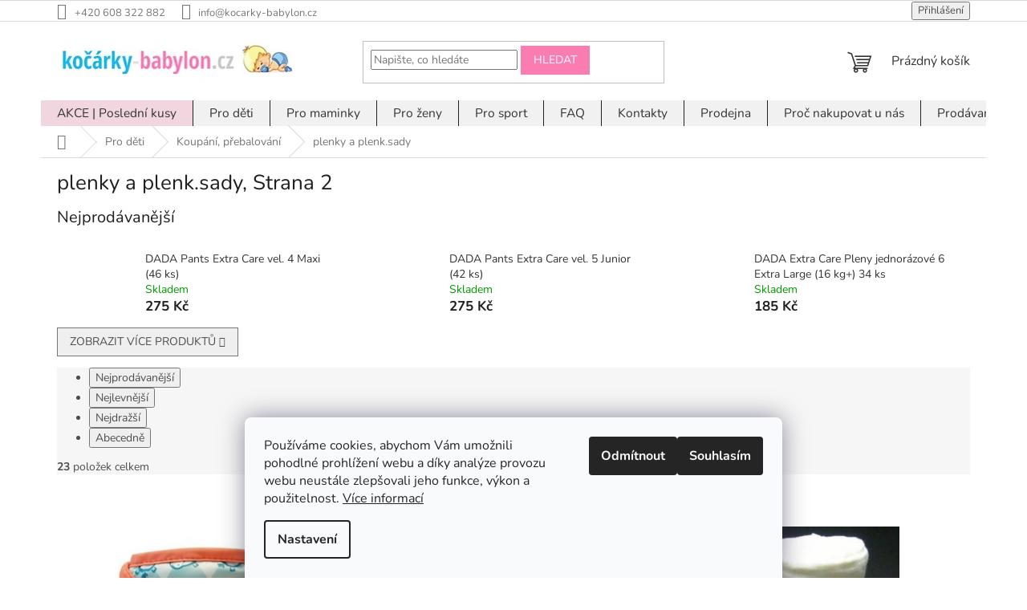

--- FILE ---
content_type: text/html; charset=utf-8
request_url: https://www.kocarky-babylon.cz/plenky-a-plenk-sady/strana-2/
body_size: 20378
content:
<!doctype html><html lang="cs" dir="ltr" class="header-background-light external-fonts-loaded"><head><meta charset="utf-8" /><meta name="viewport" content="width=device-width,initial-scale=1" /><title>plenky a plenk.sady - Kočárky Babylon, Strana 2</title><link rel="preconnect" href="https://cdn.myshoptet.com" /><link rel="dns-prefetch" href="https://cdn.myshoptet.com" /><link rel="preload" href="https://cdn.myshoptet.com/prj/dist/master/cms/libs/jquery/jquery-1.11.3.min.js" as="script" /><link href="https://cdn.myshoptet.com/prj/dist/master/cms/templates/frontend_templates/shared/css/font-face/nunito.css" rel="stylesheet"><link href="https://cdn.myshoptet.com/prj/dist/master/shop/dist/font-shoptet-11.css.62c94c7785ff2cea73b2.css" rel="stylesheet"><script>
dataLayer = [];
dataLayer.push({'shoptet' : {
    "pageId": 847,
    "pageType": "category",
    "currency": "CZK",
    "currencyInfo": {
        "decimalSeparator": ",",
        "exchangeRate": 1,
        "priceDecimalPlaces": 2,
        "symbol": "K\u010d",
        "symbolLeft": 0,
        "thousandSeparator": " "
    },
    "language": "cs",
    "projectId": 503061,
    "category": {
        "guid": "398e6c14-a9e3-11ec-936d-ecf4bbd5fcf0",
        "path": "Pro d\u011bti | Koup\u00e1n\u00ed, p\u0159ebalov\u00e1n\u00ed | plenky a plenk.sady",
        "parentCategoryGuid": "46dce5a6-a5fd-11ec-afdf-246e96436f40"
    },
    "cartInfo": {
        "id": null,
        "freeShipping": false,
        "freeShippingFrom": 3500,
        "leftToFreeGift": {
            "formattedPrice": "0 K\u010d",
            "priceLeft": 0
        },
        "freeGift": false,
        "leftToFreeShipping": {
            "priceLeft": 3500,
            "dependOnRegion": 0,
            "formattedPrice": "3 500 K\u010d"
        },
        "discountCoupon": [],
        "getNoBillingShippingPrice": {
            "withoutVat": 0,
            "vat": 0,
            "withVat": 0
        },
        "cartItems": [],
        "taxMode": "ORDINARY"
    },
    "cart": [],
    "customer": {
        "priceRatio": 1,
        "priceListId": 1,
        "groupId": null,
        "registered": false,
        "mainAccount": false
    }
}});
dataLayer.push({'cookie_consent' : {
    "marketing": "denied",
    "analytics": "denied"
}});
document.addEventListener('DOMContentLoaded', function() {
    shoptet.consent.onAccept(function(agreements) {
        if (agreements.length == 0) {
            return;
        }
        dataLayer.push({
            'cookie_consent' : {
                'marketing' : (agreements.includes(shoptet.config.cookiesConsentOptPersonalisation)
                    ? 'granted' : 'denied'),
                'analytics': (agreements.includes(shoptet.config.cookiesConsentOptAnalytics)
                    ? 'granted' : 'denied')
            },
            'event': 'cookie_consent'
        });
    });
});
</script>
<meta property="og:type" content="website"><meta property="og:site_name" content="kocarky-babylon.cz"><meta property="og:url" content="https://www.kocarky-babylon.cz/plenky-a-plenk-sady/strana-2/"><meta property="og:title" content="plenky a plenk.sady - Kočárky Babylon, Strana 2"><meta name="author" content="Kočárky Babylon"><meta name="web_author" content="Shoptet.cz"><meta name="dcterms.rightsHolder" content="www.kocarky-babylon.cz"><meta name="robots" content="index,follow"><meta property="og:image" content="https://www.kocarky-babylon.cz/user/categories/orig/ostatni_podkategorie-33.png"><meta property="og:description" content="plenky a plenk.sady, Kočárky Babylon"><meta name="description" content="plenky a plenk.sady, Kočárky Babylon"><style>:root {--color-primary: #343434;--color-primary-h: 0;--color-primary-s: 0%;--color-primary-l: 20%;--color-primary-hover: #28B2EB;--color-primary-hover-h: 198;--color-primary-hover-s: 83%;--color-primary-hover-l: 54%;--color-secondary: #343434;--color-secondary-h: 0;--color-secondary-s: 0%;--color-secondary-l: 20%;--color-secondary-hover: #28B2EB;--color-secondary-hover-h: 198;--color-secondary-hover-s: 83%;--color-secondary-hover-l: 54%;--color-tertiary: #FA7CB0;--color-tertiary-h: 335;--color-tertiary-s: 93%;--color-tertiary-l: 73%;--color-tertiary-hover: #FA7CB0;--color-tertiary-hover-h: 335;--color-tertiary-hover-s: 93%;--color-tertiary-hover-l: 73%;--color-header-background: #ffffff;--template-font: "Nunito";--template-headings-font: "Nunito";--header-background-url: url("[data-uri]");--cookies-notice-background: #F8FAFB;--cookies-notice-color: #252525;--cookies-notice-button-hover: #27263f;--cookies-notice-link-hover: #3b3a5f;--templates-update-management-preview-mode-content: "Náhled aktualizací šablony je aktivní pro váš prohlížeč."}</style>
    
    <link href="https://cdn.myshoptet.com/prj/dist/master/shop/dist/main-11.less.5a24dcbbdabfd189c152.css" rel="stylesheet" />
                <link href="https://cdn.myshoptet.com/prj/dist/master/shop/dist/mobile-header-v1-11.less.1ee105d41b5f713c21aa.css" rel="stylesheet" />
    
<link rel="prev" href="/plenky-a-plenk-sady/" />    <script>var shoptet = shoptet || {};</script>
    <script src="https://cdn.myshoptet.com/prj/dist/master/shop/dist/main-3g-header.js.05f199e7fd2450312de2.js"></script>
<!-- User include --><!-- project html code header -->
<style>
.navigation-in {background-color: #F1F1F1}
</style>

<style>
.navigation-in > ul > li > a {
font-size: 1.55rem;
}
</style>

<style>
.subcategories li a {color: #343434 !important;}
</style>

<style>
.homepage-box.before-carousel {
background-color: #fff;
}
</style>

<style>
.navigation-in>ul>li>a { color: #343434; }
</style>

<style>
/* Prebarvi stitky u popisku zbozi */
/* Novinka */
.flag.flag-new {
    background-color: #28B2EB;
}
/* Tip */
.flag.flag-tip {
    background-color: #59d6e4;;
}
/* Akce */
.flag.flag-action {
    background-color: #FA7CB0;
}
/* Doprava zdarma*/
.flag.flag-freeshipping {
    background-color: #aed721;
}
</style>

<style>
#footer .footer-rows .site-name {
display: none;
}
#footer .custom-footer {
padding-left: 0px !important;
}
</style>

<style>
.content-inner { max-width: 100%; }
</style>

<style>
.welcome div, .welcome h1 {max-width: 95%;}
</style>

<style>
.type-category #content {
      display: flex;
      flex-direction: column;
}
.type-category #content h1 {
      order: -2;
}
.type-category #content .category-perex {
      order: -1;
}
</style>

<style>
.top-navigation-menu {
display: none !important;
}
</style>

<style>
.navigation-in > ul > li:nth-child(1) {
background-color: #F1D6E0;
}
.navigation-in > ul > li:nth-child(1) a:hover {
background-color: #fff;
color: #000;
}
</style>

<style>
#content .p-detail {
      display: flex;
      flex-direction: column;
}
#content .p-detail .products-related-header {
      order: 30;
}
#content .p-detail .products-related.products-additional {
      order: 31;
}
#content .p-detail .browse-p {
      order: 32;
}
</style>
<!-- /User include --><link rel="shortcut icon" href="/favicon.ico" type="image/x-icon" />    <script>
        var _hwq = _hwq || [];
        _hwq.push(['setKey', '86E06DCD8CC1C9A9638B4C1244BEC294']);
        _hwq.push(['setTopPos', '0']);
        _hwq.push(['showWidget', '22']);
        (function() {
            var ho = document.createElement('script');
            ho.src = 'https://cz.im9.cz/direct/i/gjs.php?n=wdgt&sak=86E06DCD8CC1C9A9638B4C1244BEC294';
            var s = document.getElementsByTagName('script')[0]; s.parentNode.insertBefore(ho, s);
        })();
    </script>
</head><body class="desktop id-847 in-plenky-a-plenk-sady template-11 type-category one-column-body columns-mobile-2 columns-4 ums_forms_redesign--off ums_a11y_category_page--on ums_discussion_rating_forms--off ums_flags_display_unification--on ums_a11y_login--on mobile-header-version-1"><noscript>
    <style>
        #header {
            padding-top: 0;
            position: relative !important;
            top: 0;
        }
        .header-navigation {
            position: relative !important;
        }
        .overall-wrapper {
            margin: 0 !important;
        }
        body:not(.ready) {
            visibility: visible !important;
        }
    </style>
    <div class="no-javascript">
        <div class="no-javascript__title">Musíte změnit nastavení vašeho prohlížeče</div>
        <div class="no-javascript__text">Podívejte se na: <a href="https://www.google.com/support/bin/answer.py?answer=23852">Jak povolit JavaScript ve vašem prohlížeči</a>.</div>
        <div class="no-javascript__text">Pokud používáte software na blokování reklam, může být nutné povolit JavaScript z této stránky.</div>
        <div class="no-javascript__text">Děkujeme.</div>
    </div>
</noscript>

        <div id="fb-root"></div>
        <script>
            window.fbAsyncInit = function() {
                FB.init({
                    autoLogAppEvents : true,
                    xfbml            : true,
                    version          : 'v24.0'
                });
            };
        </script>
        <script async defer crossorigin="anonymous" src="https://connect.facebook.net/cs_CZ/sdk.js#xfbml=1&version=v24.0"></script>    <div class="siteCookies siteCookies--bottom siteCookies--light js-siteCookies" role="dialog" data-testid="cookiesPopup" data-nosnippet>
        <div class="siteCookies__form">
            <div class="siteCookies__content">
                <div class="siteCookies__text">
                    Používáme cookies, abychom Vám umožnili pohodlné prohlížení webu a díky analýze provozu webu neustále zlepšovali jeho funkce, výkon a použitelnost. <a href="https://503061.myshoptet.com/podminky-ochrany-osobnich-udaju/" target="_blank" rel="noopener noreferrer">Více informací</a>
                </div>
                <p class="siteCookies__links">
                    <button class="siteCookies__link js-cookies-settings" aria-label="Nastavení cookies" data-testid="cookiesSettings">Nastavení</button>
                </p>
            </div>
            <div class="siteCookies__buttonWrap">
                                    <button class="siteCookies__button js-cookiesConsentSubmit" value="reject" aria-label="Odmítnout cookies" data-testid="buttonCookiesReject">Odmítnout</button>
                                <button class="siteCookies__button js-cookiesConsentSubmit" value="all" aria-label="Přijmout cookies" data-testid="buttonCookiesAccept">Souhlasím</button>
            </div>
        </div>
        <script>
            document.addEventListener("DOMContentLoaded", () => {
                const siteCookies = document.querySelector('.js-siteCookies');
                document.addEventListener("scroll", shoptet.common.throttle(() => {
                    const st = document.documentElement.scrollTop;
                    if (st > 1) {
                        siteCookies.classList.add('siteCookies--scrolled');
                    } else {
                        siteCookies.classList.remove('siteCookies--scrolled');
                    }
                }, 100));
            });
        </script>
    </div>
<a href="#content" class="skip-link sr-only">Přejít na obsah</a><div class="overall-wrapper"><div class="user-action"><div class="container">
    <div class="user-action-in">
                    <div id="login" class="user-action-login popup-widget login-widget" role="dialog" aria-labelledby="loginHeading">
        <div class="popup-widget-inner">
                            <h2 id="loginHeading">Přihlášení k vašemu účtu</h2><div id="customerLogin"><form action="/action/Customer/Login/" method="post" id="formLoginIncluded" class="csrf-enabled formLogin" data-testid="formLogin"><input type="hidden" name="referer" value="" /><div class="form-group"><div class="input-wrapper email js-validated-element-wrapper no-label"><input type="email" name="email" class="form-control" autofocus placeholder="E-mailová adresa (např. jan@novak.cz)" data-testid="inputEmail" autocomplete="email" required /></div></div><div class="form-group"><div class="input-wrapper password js-validated-element-wrapper no-label"><input type="password" name="password" class="form-control" placeholder="Heslo" data-testid="inputPassword" autocomplete="current-password" required /><span class="no-display">Nemůžete vyplnit toto pole</span><input type="text" name="surname" value="" class="no-display" /></div></div><div class="form-group"><div class="login-wrapper"><button type="submit" class="btn btn-secondary btn-text btn-login" data-testid="buttonSubmit">Přihlásit se</button><div class="password-helper"><a href="/registrace/" data-testid="signup" rel="nofollow">Nová registrace</a><a href="/klient/zapomenute-heslo/" rel="nofollow">Zapomenuté heslo</a></div></div></div></form>
</div>                    </div>
    </div>

                            <div id="cart-widget" class="user-action-cart popup-widget cart-widget loader-wrapper" data-testid="popupCartWidget" role="dialog" aria-hidden="true">
    <div class="popup-widget-inner cart-widget-inner place-cart-here">
        <div class="loader-overlay">
            <div class="loader"></div>
        </div>
    </div>

    <div class="cart-widget-button">
        <a href="/kosik/" class="btn btn-conversion" id="continue-order-button" rel="nofollow" data-testid="buttonNextStep">Pokračovat do košíku</a>
    </div>
</div>
            </div>
</div>
</div><div class="top-navigation-bar" data-testid="topNavigationBar">

    <div class="container">

        <div class="top-navigation-contacts">
            <strong>Zákaznická podpora:</strong><a href="tel:+420608322882" class="project-phone" aria-label="Zavolat na +420608322882" data-testid="contactboxPhone"><span>+420 608 322 882</span></a><a href="mailto:info@kocarky-babylon.cz" class="project-email" data-testid="contactboxEmail"><span>info@kocarky-babylon.cz</span></a>        </div>

                            <div class="top-navigation-menu">
                <div class="top-navigation-menu-trigger"></div>
                <ul class="top-navigation-bar-menu">
                                            <li class="top-navigation-menu-item--24">
                            <a href="/znacka/">Prodávané značky</a>
                        </li>
                                            <li class="top-navigation-menu-item-29">
                            <a href="/kontakty/">Kontakty</a>
                        </li>
                                            <li class="top-navigation-menu-item-39">
                            <a href="/obchodni-podminky/">Obchodní podmínky</a>
                        </li>
                                            <li class="top-navigation-menu-item-691">
                            <a href="/podminky-ochrany-osobnich-udaju/">Podmínky ochrany osobních údajů </a>
                        </li>
                                            <li class="top-navigation-menu-item--5">
                            <a href="/mapa-serveru/">Mapa serveru</a>
                        </li>
                                    </ul>
                <ul class="top-navigation-bar-menu-helper"></ul>
            </div>
        
        <div class="top-navigation-tools">
            <div class="responsive-tools">
                <a href="#" class="toggle-window" data-target="search" aria-label="Hledat" data-testid="linkSearchIcon"></a>
                                                            <a href="#" class="toggle-window" data-target="login"></a>
                                                    <a href="#" class="toggle-window" data-target="navigation" aria-label="Menu" data-testid="hamburgerMenu"></a>
            </div>
                        <button class="top-nav-button top-nav-button-login toggle-window" type="button" data-target="login" aria-haspopup="dialog" aria-controls="login" aria-expanded="false" data-testid="signin"><span>Přihlášení</span></button>        </div>

    </div>

</div>
<header id="header"><div class="container navigation-wrapper">
    <div class="header-top">
        <div class="site-name-wrapper">
            <div class="site-name"><a href="/" data-testid="linkWebsiteLogo"><img src="https://cdn.myshoptet.com/usr/www.kocarky-babylon.cz/user/logos/logo_dlouhe.png" alt="Kočárky Babylon" fetchpriority="low" /></a></div>        </div>
        <div class="search" itemscope itemtype="https://schema.org/WebSite">
            <meta itemprop="headline" content="plenky a plenk.sady"/><meta itemprop="url" content="https://www.kocarky-babylon.cz"/><meta itemprop="text" content="plenky a plenk.sady, Kočárky Babylon"/>            <form action="/action/ProductSearch/prepareString/" method="post"
    id="formSearchForm" class="search-form compact-form js-search-main"
    itemprop="potentialAction" itemscope itemtype="https://schema.org/SearchAction" data-testid="searchForm">
    <fieldset>
        <meta itemprop="target"
            content="https://www.kocarky-babylon.cz/vyhledavani/?string={string}"/>
        <input type="hidden" name="language" value="cs"/>
        
            
<input
    type="search"
    name="string"
        class="query-input form-control search-input js-search-input"
    placeholder="Napište, co hledáte"
    autocomplete="off"
    required
    itemprop="query-input"
    aria-label="Vyhledávání"
    data-testid="searchInput"
>
            <button type="submit" class="btn btn-default" data-testid="searchBtn">Hledat</button>
        
    </fieldset>
</form>
        </div>
        <div class="navigation-buttons">
                
    <a href="/kosik/" class="btn btn-icon toggle-window cart-count" data-target="cart" data-hover="true" data-redirect="true" data-testid="headerCart" rel="nofollow" aria-haspopup="dialog" aria-expanded="false" aria-controls="cart-widget">
        
                <span class="sr-only">Nákupní košík</span>
        
            <span class="cart-price visible-lg-inline-block" data-testid="headerCartPrice">
                                    Prázdný košík                            </span>
        
    
            </a>
        </div>
    </div>
    <nav id="navigation" aria-label="Hlavní menu" data-collapsible="true"><div class="navigation-in menu"><ul class="menu-level-1" role="menubar" data-testid="headerMenuItems"><li class="menu-item-1255" role="none"><a href="/posledni-kusy/" data-testid="headerMenuItem" role="menuitem" aria-expanded="false"><b>AKCE | Poslední kusy</b></a></li>
<li class="menu-item-1189 ext" role="none"><a href="/pro-deti/" data-testid="headerMenuItem" role="menuitem" aria-haspopup="true" aria-expanded="false"><b>Pro děti</b><span class="submenu-arrow"></span></a><ul class="menu-level-2" aria-label="Pro děti" tabindex="-1" role="menu"><li class="menu-item-1234" role="none"><a href="/ke-krtu/" class="menu-image" data-testid="headerMenuItem" tabindex="-1" aria-hidden="true"><img src="data:image/svg+xml,%3Csvg%20width%3D%22140%22%20height%3D%22100%22%20xmlns%3D%22http%3A%2F%2Fwww.w3.org%2F2000%2Fsvg%22%3E%3C%2Fsvg%3E" alt="" aria-hidden="true" width="140" height="100"  data-src="https://cdn.myshoptet.com/usr/www.kocarky-babylon.cz/user/categories/thumb/krtici_svicka.jpg" fetchpriority="low" /></a><div><a href="/ke-krtu/" data-testid="headerMenuItem" role="menuitem"><span>Ke křtu</span></a>
                        </div></li><li class="menu-item-721 has-third-level" role="none"><a href="/kocarky/" class="menu-image" data-testid="headerMenuItem" tabindex="-1" aria-hidden="true"><img src="data:image/svg+xml,%3Csvg%20width%3D%22140%22%20height%3D%22100%22%20xmlns%3D%22http%3A%2F%2Fwww.w3.org%2F2000%2Fsvg%22%3E%3C%2Fsvg%3E" alt="" aria-hidden="true" width="140" height="100"  data-src="https://cdn.myshoptet.com/usr/www.kocarky-babylon.cz/user/categories/thumb/kategorie_kocarky.jpg" fetchpriority="low" /></a><div><a href="/kocarky/" data-testid="headerMenuItem" role="menuitem"><span>Kočárky</span></a>
                                                    <ul class="menu-level-3" role="menu">
                                                                    <li class="menu-item-730" role="none">
                                        <a href="/kombinovane/" data-testid="headerMenuItem" role="menuitem">
                                            kombinované</a>,                                    </li>
                                                                    <li class="menu-item-910" role="none">
                                        <a href="/kombinovane-s-autosedackou/" data-testid="headerMenuItem" role="menuitem">
                                            kombinované s autosedačkou</a>,                                    </li>
                                                                    <li class="menu-item-832" role="none">
                                        <a href="/sportovni/" data-testid="headerMenuItem" role="menuitem">
                                            sportovní</a>,                                    </li>
                                                                    <li class="menu-item-1018" role="none">
                                        <a href="/golfky/" data-testid="headerMenuItem" role="menuitem">
                                            golfky</a>,                                    </li>
                                                                    <li class="menu-item-1159" role="none">
                                        <a href="/kocarky-na-behani/" data-testid="headerMenuItem" role="menuitem">
                                            kočárky na běhání</a>,                                    </li>
                                                                    <li class="menu-item-1162" role="none">
                                        <a href="/kocarky-pro-dvojcata/" data-testid="headerMenuItem" role="menuitem">
                                            kočárky pro dvojčata</a>,                                    </li>
                                                                    <li class="menu-item-943" role="none">
                                        <a href="/korbicky/" data-testid="headerMenuItem" role="menuitem">
                                            korbičky</a>,                                    </li>
                                                                    <li class="menu-item-862" role="none">
                                        <a href="/podvozky/" data-testid="headerMenuItem" role="menuitem">
                                            podvozky</a>,                                    </li>
                                                                    <li class="menu-item-724" role="none">
                                        <a href="/doplnky-ke-kocarkum/" data-testid="headerMenuItem" role="menuitem">
                                            doplňky ke kočárkům</a>                                    </li>
                                                            </ul>
                        </div></li><li class="menu-item-712 has-third-level" role="none"><a href="/autosedacky/" class="menu-image" data-testid="headerMenuItem" tabindex="-1" aria-hidden="true"><img src="data:image/svg+xml,%3Csvg%20width%3D%22140%22%20height%3D%22100%22%20xmlns%3D%22http%3A%2F%2Fwww.w3.org%2F2000%2Fsvg%22%3E%3C%2Fsvg%3E" alt="" aria-hidden="true" width="140" height="100"  data-src="https://cdn.myshoptet.com/usr/www.kocarky-babylon.cz/user/categories/thumb/kategorie_autosedacky.jpg" fetchpriority="low" /></a><div><a href="/autosedacky/" data-testid="headerMenuItem" role="menuitem"><span>Autosedačky</span></a>
                                                    <ul class="menu-level-3" role="menu">
                                                                    <li class="menu-item-1297" role="none">
                                        <a href="/kategorie-40-87-cm/" data-testid="headerMenuItem" role="menuitem">
                                            kategorie 40-87 cm</a>,                                    </li>
                                                                    <li class="menu-item-1294" role="none">
                                        <a href="/kategorie-40-105-cm/" data-testid="headerMenuItem" role="menuitem">
                                            kategorie 40-105 cm</a>,                                    </li>
                                                                    <li class="menu-item-1303" role="none">
                                        <a href="/kategorie-40-150-cm/" data-testid="headerMenuItem" role="menuitem">
                                            kategorie 40-150 cm</a>,                                    </li>
                                                                    <li class="menu-item-1300" role="none">
                                        <a href="/kategorie-40-125-cm/" data-testid="headerMenuItem" role="menuitem">
                                            kategorie 40-125 cm</a>,                                    </li>
                                                                    <li class="menu-item-1306" role="none">
                                        <a href="/kategorie-100-150-cm/" data-testid="headerMenuItem" role="menuitem">
                                            kategorie 100-150 cm</a>,                                    </li>
                                                                    <li class="menu-item-1309" role="none">
                                        <a href="/kategorie-125-150-cm/" data-testid="headerMenuItem" role="menuitem">
                                            kategorie 125-150 cm</a>,                                    </li>
                                                                    <li class="menu-item-865" role="none">
                                        <a href="/doplnky-k-autosedackam/" data-testid="headerMenuItem" role="menuitem">
                                            doplňky k autosedačkám</a>,                                    </li>
                                                                    <li class="menu-item-715" role="none">
                                        <a href="/0-13kg/" data-testid="headerMenuItem" role="menuitem">
                                            0-13 kg</a>,                                    </li>
                                                                    <li class="menu-item-790" role="none">
                                        <a href="/0-18kg/" data-testid="headerMenuItem" role="menuitem">
                                            0-18 kg</a>,                                    </li>
                                                                    <li class="menu-item-907" role="none">
                                        <a href="/9-18kg/" data-testid="headerMenuItem" role="menuitem">
                                            9-18 kg</a>,                                    </li>
                                                                    <li class="menu-item-937" role="none">
                                        <a href="/9-36kg/" data-testid="headerMenuItem" role="menuitem">
                                            9-36 kg</a>,                                    </li>
                                                                    <li class="menu-item-934" role="none">
                                        <a href="/15-36kg/" data-testid="headerMenuItem" role="menuitem">
                                            15-36 kg</a>                                    </li>
                                                            </ul>
                        </div></li><li class="menu-item-706 has-third-level" role="none"><a href="/koupani-prebalovani/" class="menu-image" data-testid="headerMenuItem" tabindex="-1" aria-hidden="true"><img src="data:image/svg+xml,%3Csvg%20width%3D%22140%22%20height%3D%22100%22%20xmlns%3D%22http%3A%2F%2Fwww.w3.org%2F2000%2Fsvg%22%3E%3C%2Fsvg%3E" alt="" aria-hidden="true" width="140" height="100"  data-src="https://cdn.myshoptet.com/usr/www.kocarky-babylon.cz/user/categories/thumb/kategorie_koupani.jpg" fetchpriority="low" /></a><div><a href="/koupani-prebalovani/" data-testid="headerMenuItem" role="menuitem"><span>Koupání, přebalování</span></a>
                                                    <ul class="menu-level-3" role="menu">
                                                                    <li class="menu-item-859" role="none">
                                        <a href="/vany-a-koupani/" data-testid="headerMenuItem" role="menuitem">
                                            vany a koupání</a>,                                    </li>
                                                                    <li class="menu-item-925" role="none">
                                        <a href="/teplomery-do-vany-i-telove/" data-testid="headerMenuItem" role="menuitem">
                                            teploměry do vany i tělové</a>,                                    </li>
                                                                    <li class="menu-item-709" role="none">
                                        <a href="/zinky-a-osusky/" data-testid="headerMenuItem" role="menuitem">
                                            žínky a osušky</a>,                                    </li>
                                                                    <li class="menu-item-922" role="none">
                                        <a href="/hrebeny-kartacky-nuzky/" data-testid="headerMenuItem" role="menuitem">
                                            hřebeny, kartáčky, nůžky</a>,                                    </li>
                                                                    <li class="menu-item-1003" role="none">
                                        <a href="/nocniky-a-wc-adaptery/" data-testid="headerMenuItem" role="menuitem">
                                            nočníky a WC adaptéry</a>,                                    </li>
                                                                    <li class="menu-item-952" role="none">
                                        <a href="/kosmetika-koupani/" data-testid="headerMenuItem" role="menuitem">
                                            kosmetika</a>,                                    </li>
                                                                    <li class="menu-item-1183" role="none">
                                        <a href="/drevene-pulty/" data-testid="headerMenuItem" role="menuitem">
                                            dřevěné pulty</a>,                                    </li>
                                                                    <li class="menu-item-1165" role="none">
                                        <a href="/prebalovaci-podlozky/" data-testid="headerMenuItem" role="menuitem">
                                            přebalovací podložky</a>,                                    </li>
                                                                    <li class="menu-item-847" role="none">
                                        <a href="/plenky-a-plenk-sady/" class="active" data-testid="headerMenuItem" role="menuitem">
                                            plenky a plenk.sady</a>                                    </li>
                                                            </ul>
                        </div></li><li class="menu-item-928 has-third-level" role="none"><a href="/postylky-ohradky-pokojicky/" class="menu-image" data-testid="headerMenuItem" tabindex="-1" aria-hidden="true"><img src="data:image/svg+xml,%3Csvg%20width%3D%22140%22%20height%3D%22100%22%20xmlns%3D%22http%3A%2F%2Fwww.w3.org%2F2000%2Fsvg%22%3E%3C%2Fsvg%3E" alt="" aria-hidden="true" width="140" height="100"  data-src="https://cdn.myshoptet.com/usr/www.kocarky-babylon.cz/user/categories/thumb/kategorie_postylky.jpg" fetchpriority="low" /></a><div><a href="/postylky-ohradky-pokojicky/" data-testid="headerMenuItem" role="menuitem"><span>Postýlky, ohrádky, pokojíčky</span></a>
                                                    <ul class="menu-level-3" role="menu">
                                                                    <li class="menu-item-1276" role="none">
                                        <a href="/drevene-postylky/" data-testid="headerMenuItem" role="menuitem">
                                            dřevěné postýlky</a>,                                    </li>
                                                                    <li class="menu-item-931" role="none">
                                        <a href="/cestovni-postylky/" data-testid="headerMenuItem" role="menuitem">
                                            cestovní postýlky</a>,                                    </li>
                                                                    <li class="menu-item-1177" role="none">
                                        <a href="/matrace-kliny/" data-testid="headerMenuItem" role="menuitem">
                                            matrace, klíny</a>,                                    </li>
                                                                    <li class="menu-item-1180" role="none">
                                        <a href="/ohradky/" data-testid="headerMenuItem" role="menuitem">
                                            ohrádky</a>                                    </li>
                                                            </ul>
                        </div></li><li class="menu-item-850 has-third-level" role="none"><a href="/do-postylky/" class="menu-image" data-testid="headerMenuItem" tabindex="-1" aria-hidden="true"><img src="data:image/svg+xml,%3Csvg%20width%3D%22140%22%20height%3D%22100%22%20xmlns%3D%22http%3A%2F%2Fwww.w3.org%2F2000%2Fsvg%22%3E%3C%2Fsvg%3E" alt="" aria-hidden="true" width="140" height="100"  data-src="https://cdn.myshoptet.com/usr/www.kocarky-babylon.cz/user/categories/thumb/kategorie_do_postylky.jpg" fetchpriority="low" /></a><div><a href="/do-postylky/" data-testid="headerMenuItem" role="menuitem"><span>Do postýlky</span></a>
                                                    <ul class="menu-level-3" role="menu">
                                                                    <li class="menu-item-853" role="none">
                                        <a href="/povleceni-do-postylky-prosteradla/" data-testid="headerMenuItem" role="menuitem">
                                            povlečení do postýlky, prostěradla</a>,                                    </li>
                                                                    <li class="menu-item-955" role="none">
                                        <a href="/deky-do-kocarku-a-postylky/" data-testid="headerMenuItem" role="menuitem">
                                            deky do kočárku a postýlky</a>,                                    </li>
                                                                    <li class="menu-item-1045" role="none">
                                        <a href="/spaci-pytle/" data-testid="headerMenuItem" role="menuitem">
                                            spací pytle</a>,                                    </li>
                                                                    <li class="menu-item-1063" role="none">
                                        <a href="/rychlozavinovacky/" data-testid="headerMenuItem" role="menuitem">
                                            rychlozavinovačky</a>                                    </li>
                                                            </ul>
                        </div></li><li class="menu-item-778 has-third-level" role="none"><a href="/krmeni-kojeni/" class="menu-image" data-testid="headerMenuItem" tabindex="-1" aria-hidden="true"><img src="data:image/svg+xml,%3Csvg%20width%3D%22140%22%20height%3D%22100%22%20xmlns%3D%22http%3A%2F%2Fwww.w3.org%2F2000%2Fsvg%22%3E%3C%2Fsvg%3E" alt="" aria-hidden="true" width="140" height="100"  data-src="https://cdn.myshoptet.com/usr/www.kocarky-babylon.cz/user/categories/thumb/kategorie_krmeni_kojeni.jpg" fetchpriority="low" /></a><div><a href="/krmeni-kojeni/" data-testid="headerMenuItem" role="menuitem"><span>Krmení, kojení</span></a>
                                                    <ul class="menu-level-3" role="menu">
                                                                    <li class="menu-item-1012" role="none">
                                        <a href="/kojenecka-mleka-a-kase/" data-testid="headerMenuItem" role="menuitem">
                                            kojenecká mléka a kaše</a>,                                    </li>
                                                                    <li class="menu-item-796" role="none">
                                        <a href="/dudliky-pitka/" data-testid="headerMenuItem" role="menuitem">
                                            dudlíky, pítka</a>,                                    </li>
                                                                    <li class="menu-item-811" role="none">
                                        <a href="/siditka/" data-testid="headerMenuItem" role="menuitem">
                                            šidítka</a>,                                    </li>
                                                                    <li class="menu-item-802" role="none">
                                        <a href="/lahve-a-hrnecky/" data-testid="headerMenuItem" role="menuitem">
                                            lahve a hrnečky</a>,                                    </li>
                                                                    <li class="menu-item-799" role="none">
                                        <a href="/odsavacky-mleka-prislusenstvi/" data-testid="headerMenuItem" role="menuitem">
                                            odsávačky mléka, příslušenství</a>,                                    </li>
                                                                    <li class="menu-item-808" role="none">
                                        <a href="/sterilizatory-ohrivace/" data-testid="headerMenuItem" role="menuitem">
                                            sterilizátory,ohřívače</a>,                                    </li>
                                                                    <li class="menu-item-1051" role="none">
                                        <a href="/termoobaly--termosky/" data-testid="headerMenuItem" role="menuitem">
                                            termoobaly</a>,                                    </li>
                                                                    <li class="menu-item-1168" role="none">
                                        <a href="/filtrace-vody/" data-testid="headerMenuItem" role="menuitem">
                                            filtrace vody</a>,                                    </li>
                                                                    <li class="menu-item-781" role="none">
                                        <a href="/ostatni-pomucky/" data-testid="headerMenuItem" role="menuitem">
                                            ostatní pomůcky</a>                                    </li>
                                                            </ul>
                        </div></li><li class="menu-item-1024 has-third-level" role="none"><a href="/zidlicky-a-lehatka/" class="menu-image" data-testid="headerMenuItem" tabindex="-1" aria-hidden="true"><img src="data:image/svg+xml,%3Csvg%20width%3D%22140%22%20height%3D%22100%22%20xmlns%3D%22http%3A%2F%2Fwww.w3.org%2F2000%2Fsvg%22%3E%3C%2Fsvg%3E" alt="" aria-hidden="true" width="140" height="100"  data-src="https://cdn.myshoptet.com/usr/www.kocarky-babylon.cz/user/categories/thumb/kategorie_zidlicky.jpg" fetchpriority="low" /></a><div><a href="/zidlicky-a-lehatka/" data-testid="headerMenuItem" role="menuitem"><span>Židličky a lehátka</span></a>
                                                    <ul class="menu-level-3" role="menu">
                                                                    <li class="menu-item-1027" role="none">
                                        <a href="/krmici-zidlicky/" data-testid="headerMenuItem" role="menuitem">
                                            krmicí židličky</a>,                                    </li>
                                                                    <li class="menu-item-1186" role="none">
                                        <a href="/lehacky/" data-testid="headerMenuItem" role="menuitem">
                                            lehačky</a>                                    </li>
                                                            </ul>
                        </div></li><li class="menu-item-961" role="none"><a href="/choditka-a-odrazedla/" class="menu-image" data-testid="headerMenuItem" tabindex="-1" aria-hidden="true"><img src="data:image/svg+xml,%3Csvg%20width%3D%22140%22%20height%3D%22100%22%20xmlns%3D%22http%3A%2F%2Fwww.w3.org%2F2000%2Fsvg%22%3E%3C%2Fsvg%3E" alt="" aria-hidden="true" width="140" height="100"  data-src="https://cdn.myshoptet.com/usr/www.kocarky-babylon.cz/user/categories/thumb/kategorie_odrazedla.jpg" fetchpriority="low" /></a><div><a href="/choditka-a-odrazedla/" data-testid="headerMenuItem" role="menuitem"><span>Chodítka a odrážedla</span></a>
                        </div></li><li class="menu-item-835 has-third-level" role="none"><a href="/bezpecnostni-prvky-pro-deti/" class="menu-image" data-testid="headerMenuItem" tabindex="-1" aria-hidden="true"><img src="data:image/svg+xml,%3Csvg%20width%3D%22140%22%20height%3D%22100%22%20xmlns%3D%22http%3A%2F%2Fwww.w3.org%2F2000%2Fsvg%22%3E%3C%2Fsvg%3E" alt="" aria-hidden="true" width="140" height="100"  data-src="https://cdn.myshoptet.com/usr/www.kocarky-babylon.cz/user/categories/thumb/kategorie_bezpecnost.jpg" fetchpriority="low" /></a><div><a href="/bezpecnostni-prvky-pro-deti/" data-testid="headerMenuItem" role="menuitem"><span>Bezpečnostní prvky pro děti</span></a>
                                                    <ul class="menu-level-3" role="menu">
                                                                    <li class="menu-item-970" role="none">
                                        <a href="/monitory-dechu--chuvicky/" data-testid="headerMenuItem" role="menuitem">
                                            Monitory dechu, chůvičky</a>                                    </li>
                                                            </ul>
                        </div></li><li class="menu-item-838 has-third-level" role="none"><a href="/nositka/" class="menu-image" data-testid="headerMenuItem" tabindex="-1" aria-hidden="true"><img src="data:image/svg+xml,%3Csvg%20width%3D%22140%22%20height%3D%22100%22%20xmlns%3D%22http%3A%2F%2Fwww.w3.org%2F2000%2Fsvg%22%3E%3C%2Fsvg%3E" alt="" aria-hidden="true" width="140" height="100"  data-src="https://cdn.myshoptet.com/usr/www.kocarky-babylon.cz/user/categories/thumb/kategorie_nositka.jpg" fetchpriority="low" /></a><div><a href="/nositka/" data-testid="headerMenuItem" role="menuitem"><span>Nosítka</span></a>
                                                    <ul class="menu-level-3" role="menu">
                                                                    <li class="menu-item-841" role="none">
                                        <a href="/baby-vaky-a-satky/" data-testid="headerMenuItem" role="menuitem">
                                            baby vaky a šátky</a>,                                    </li>
                                                                    <li class="menu-item-1015" role="none">
                                        <a href="/krosny/" data-testid="headerMenuItem" role="menuitem">
                                            krosny</a>,                                    </li>
                                                                    <li class="menu-item-1021" role="none">
                                        <a href="/klokanky-a-nosice/" data-testid="headerMenuItem" role="menuitem">
                                            klokanky a nosiče</a>                                    </li>
                                                            </ul>
                        </div></li><li class="menu-item-901 has-third-level" role="none"><a href="/hracky/" class="menu-image" data-testid="headerMenuItem" tabindex="-1" aria-hidden="true"><img src="data:image/svg+xml,%3Csvg%20width%3D%22140%22%20height%3D%22100%22%20xmlns%3D%22http%3A%2F%2Fwww.w3.org%2F2000%2Fsvg%22%3E%3C%2Fsvg%3E" alt="" aria-hidden="true" width="140" height="100"  data-src="https://cdn.myshoptet.com/usr/www.kocarky-babylon.cz/user/categories/thumb/kategorie_hracky.jpg" fetchpriority="low" /></a><div><a href="/hracky/" data-testid="headerMenuItem" role="menuitem"><span>Hračky</span></a>
                                                    <ul class="menu-level-3" role="menu">
                                                                    <li class="menu-item-904" role="none">
                                        <a href="/hrazdy-hraci-deky/" data-testid="headerMenuItem" role="menuitem">
                                            hrazdy, hrací deky</a>,                                    </li>
                                                                    <li class="menu-item-1054" role="none">
                                        <a href="/kolotoce-hraci-strojky-usinacky/" data-testid="headerMenuItem" role="menuitem">
                                            kolotoče, hrací strojky, usínáčky</a>,                                    </li>
                                                                    <li class="menu-item-919" role="none">
                                        <a href="/kousatka-chrastitka/" data-testid="headerMenuItem" role="menuitem">
                                            kousátka, chrastítka</a>,                                    </li>
                                                                    <li class="menu-item-1141" role="none">
                                        <a href="/hracky-do-vody/" data-testid="headerMenuItem" role="menuitem">
                                            hračky do vody</a>,                                    </li>
                                                                    <li class="menu-item-1006" role="none">
                                        <a href="/kocarky-pro-panenky/" data-testid="headerMenuItem" role="menuitem">
                                            kočárky pro panenky</a>,                                    </li>
                                                                    <li class="menu-item-1153" role="none">
                                        <a href="/hracky-vydavajici-zvuky/" data-testid="headerMenuItem" role="menuitem">
                                            hračky vydávající zvuky</a>,                                    </li>
                                                                    <li class="menu-item-1147" role="none">
                                        <a href="/hracky-plysove-latkove/" data-testid="headerMenuItem" role="menuitem">
                                            hračky plyšové, látkové</a>,                                    </li>
                                                                    <li class="menu-item-1144" role="none">
                                        <a href="/hracky-plast-ostatni/" data-testid="headerMenuItem" role="menuitem">
                                            hračky plast ostatní</a>,                                    </li>
                                                                    <li class="menu-item-1150" role="none">
                                        <a href="/hracky-ucici-stavebnice/" data-testid="headerMenuItem" role="menuitem">
                                            hračky učící, stavebnice</a>                                    </li>
                                                            </ul>
                        </div></li><li class="menu-item-1066" role="none"><a href="/zdrave-lahve/" class="menu-image" data-testid="headerMenuItem" tabindex="-1" aria-hidden="true"><img src="data:image/svg+xml,%3Csvg%20width%3D%22140%22%20height%3D%22100%22%20xmlns%3D%22http%3A%2F%2Fwww.w3.org%2F2000%2Fsvg%22%3E%3C%2Fsvg%3E" alt="" aria-hidden="true" width="140" height="100"  data-src="https://cdn.myshoptet.com/usr/www.kocarky-babylon.cz/user/categories/thumb/kategorie_zdrave_lahve.jpg" fetchpriority="low" /></a><div><a href="/zdrave-lahve/" data-testid="headerMenuItem" role="menuitem"><span>Zdravé lahve, termo hrnky</span></a>
                        </div></li><li class="menu-item-820 has-third-level" role="none"><a href="/detsky-textil/" class="menu-image" data-testid="headerMenuItem" tabindex="-1" aria-hidden="true"><img src="data:image/svg+xml,%3Csvg%20width%3D%22140%22%20height%3D%22100%22%20xmlns%3D%22http%3A%2F%2Fwww.w3.org%2F2000%2Fsvg%22%3E%3C%2Fsvg%3E" alt="" aria-hidden="true" width="140" height="100"  data-src="https://cdn.myshoptet.com/usr/www.kocarky-babylon.cz/user/categories/thumb/kategorie_destky_textil.jpg" fetchpriority="low" /></a><div><a href="/detsky-textil/" data-testid="headerMenuItem" role="menuitem"><span>Dětský textil</span></a>
                                                    <ul class="menu-level-3" role="menu">
                                                                    <li class="menu-item-877" role="none">
                                        <a href="/detsky-textil-vel-56/" data-testid="headerMenuItem" role="menuitem">
                                            dětský textil vel.56</a>,                                    </li>
                                                                    <li class="menu-item-985" role="none">
                                        <a href="/detsky-textil-vel-62/" data-testid="headerMenuItem" role="menuitem">
                                            dětský textil vel.62</a>,                                    </li>
                                                                    <li class="menu-item-979" role="none">
                                        <a href="/detsky-textil-vel-68/" data-testid="headerMenuItem" role="menuitem">
                                            dětský textil vel.68</a>,                                    </li>
                                                                    <li class="menu-item-1111" role="none">
                                        <a href="/detsky-textil-vel-74/" data-testid="headerMenuItem" role="menuitem">
                                            dětský textil vel.74</a>,                                    </li>
                                                                    <li class="menu-item-1117" role="none">
                                        <a href="/detsky-textil-vel-80/" data-testid="headerMenuItem" role="menuitem">
                                            dětský textil vel.80</a>,                                    </li>
                                                                    <li class="menu-item-1120" role="none">
                                        <a href="/detsky-textil-vel-86/" data-testid="headerMenuItem" role="menuitem">
                                            dětský textil vel.86</a>,                                    </li>
                                                                    <li class="menu-item-1126" role="none">
                                        <a href="/detsky-textil-vel-92/" data-testid="headerMenuItem" role="menuitem">
                                            dětský textil vel.92</a>,                                    </li>
                                                                    <li class="menu-item-1132" role="none">
                                        <a href="/detsky-textil-vel-98/" data-testid="headerMenuItem" role="menuitem">
                                            dětský textil vel.98</a>,                                    </li>
                                                                    <li class="menu-item-1084" role="none">
                                        <a href="/detsky-textil-vel-104/" data-testid="headerMenuItem" role="menuitem">
                                            dětský textil vel.104</a>,                                    </li>
                                                                    <li class="menu-item-1090" role="none">
                                        <a href="/detsky-textil-vel-110/" data-testid="headerMenuItem" role="menuitem">
                                            dětský textil vel.110</a>,                                    </li>
                                                                    <li class="menu-item-1093" role="none">
                                        <a href="/detsky-textil-vel-116/" data-testid="headerMenuItem" role="menuitem">
                                            dětský textil vel.116</a>,                                    </li>
                                                                    <li class="menu-item-1078" role="none">
                                        <a href="/detsky-textil-ve-122/" data-testid="headerMenuItem" role="menuitem">
                                            dětský textil ve.122</a>,                                    </li>
                                                                    <li class="menu-item-1099" role="none">
                                        <a href="/detsky-textil-vel-152/" data-testid="headerMenuItem" role="menuitem">
                                            dětský textil vel.152</a>,                                    </li>
                                                                    <li class="menu-item-892" role="none">
                                        <a href="/body-overaly-komplet/" data-testid="headerMenuItem" role="menuitem">
                                            body, overaly</a>,                                    </li>
                                                                    <li class="menu-item-823" role="none">
                                        <a href="/bundy-kombinezy-a-otepl-soup/" data-testid="headerMenuItem" role="menuitem">
                                            bundy, kombinézy a otepl.soup.</a>,                                    </li>
                                                                    <li class="menu-item-871" role="none">
                                        <a href="/cepice-rukavice/" data-testid="headerMenuItem" role="menuitem">
                                            čepice, rukavice</a>,                                    </li>
                                                                    <li class="menu-item-1311" role="none">
                                        <a href="/detska-obuv/" data-testid="headerMenuItem" role="menuitem">
                                            dětská obuv</a>                                    </li>
                                                            </ul>
                        </div></li></ul></li>
<li class="menu-item-736 ext" role="none"><a href="/pro-maminky/" data-testid="headerMenuItem" role="menuitem" aria-haspopup="true" aria-expanded="false"><b>Pro maminky</b><span class="submenu-arrow"></span></a><ul class="menu-level-2" aria-label="Pro maminky" tabindex="-1" role="menu"><li class="menu-item-745" role="none"><a href="/tehotenske-kalhotky/" class="menu-image" data-testid="headerMenuItem" tabindex="-1" aria-hidden="true"><img src="data:image/svg+xml,%3Csvg%20width%3D%22140%22%20height%3D%22100%22%20xmlns%3D%22http%3A%2F%2Fwww.w3.org%2F2000%2Fsvg%22%3E%3C%2Fsvg%3E" alt="" aria-hidden="true" width="140" height="100"  data-src="https://cdn.myshoptet.com/usr/www.kocarky-babylon.cz/user/categories/thumb/kategorie_teh_kalhotky.png" fetchpriority="low" /></a><div><a href="/tehotenske-kalhotky/" data-testid="headerMenuItem" role="menuitem"><span>Těhotenské kalhotky</span></a>
                        </div></li><li class="menu-item-754" role="none"><a href="/tehotenske-a-kojici-podprsenky/" class="menu-image" data-testid="headerMenuItem" tabindex="-1" aria-hidden="true"><img src="data:image/svg+xml,%3Csvg%20width%3D%22140%22%20height%3D%22100%22%20xmlns%3D%22http%3A%2F%2Fwww.w3.org%2F2000%2Fsvg%22%3E%3C%2Fsvg%3E" alt="" aria-hidden="true" width="140" height="100"  data-src="https://cdn.myshoptet.com/usr/www.kocarky-babylon.cz/user/categories/thumb/kategorie_tehotenske_podprsenky.png" fetchpriority="low" /></a><div><a href="/tehotenske-a-kojici-podprsenky/" data-testid="headerMenuItem" role="menuitem"><span>Těhotenské a kojící podprsenky</span></a>
                        </div></li><li class="menu-item-766" role="none"><a href="/tehotenske-pasy/" class="menu-image" data-testid="headerMenuItem" tabindex="-1" aria-hidden="true"><img src="data:image/svg+xml,%3Csvg%20width%3D%22140%22%20height%3D%22100%22%20xmlns%3D%22http%3A%2F%2Fwww.w3.org%2F2000%2Fsvg%22%3E%3C%2Fsvg%3E" alt="" aria-hidden="true" width="140" height="100"  data-src="https://cdn.myshoptet.com/usr/www.kocarky-babylon.cz/user/categories/thumb/kategorie_pasy.png" fetchpriority="low" /></a><div><a href="/tehotenske-pasy/" data-testid="headerMenuItem" role="menuitem"><span>Těhotenské pásy</span></a>
                        </div></li><li class="menu-item-769" role="none"><a href="/tehotenske-odevy/" class="menu-image" data-testid="headerMenuItem" tabindex="-1" aria-hidden="true"><img src="data:image/svg+xml,%3Csvg%20width%3D%22140%22%20height%3D%22100%22%20xmlns%3D%22http%3A%2F%2Fwww.w3.org%2F2000%2Fsvg%22%3E%3C%2Fsvg%3E" alt="" aria-hidden="true" width="140" height="100"  data-src="https://cdn.myshoptet.com/usr/www.kocarky-babylon.cz/user/categories/thumb/kategorie_tehotenske_odevy.jpg" fetchpriority="low" /></a><div><a href="/tehotenske-odevy/" data-testid="headerMenuItem" role="menuitem"><span>Těhotenské oděvy</span></a>
                        </div></li><li class="menu-item-775" role="none"><a href="/tehotenske-plavky/" class="menu-image" data-testid="headerMenuItem" tabindex="-1" aria-hidden="true"><img src="data:image/svg+xml,%3Csvg%20width%3D%22140%22%20height%3D%22100%22%20xmlns%3D%22http%3A%2F%2Fwww.w3.org%2F2000%2Fsvg%22%3E%3C%2Fsvg%3E" alt="" aria-hidden="true" width="140" height="100"  data-src="https://cdn.myshoptet.com/usr/www.kocarky-babylon.cz/user/categories/thumb/kategorie_tehotenske_plavky.png" fetchpriority="low" /></a><div><a href="/tehotenske-plavky/" data-testid="headerMenuItem" role="menuitem"><span>Těhotenské plavky</span></a>
                        </div></li><li class="menu-item-787" role="none"><a href="/stahovaci-pradlo/" class="menu-image" data-testid="headerMenuItem" tabindex="-1" aria-hidden="true"><img src="data:image/svg+xml,%3Csvg%20width%3D%22140%22%20height%3D%22100%22%20xmlns%3D%22http%3A%2F%2Fwww.w3.org%2F2000%2Fsvg%22%3E%3C%2Fsvg%3E" alt="" aria-hidden="true" width="140" height="100"  data-src="https://cdn.myshoptet.com/usr/www.kocarky-babylon.cz/user/categories/thumb/kategorie_stahovaci_pradlo.png" fetchpriority="low" /></a><div><a href="/stahovaci-pradlo/" data-testid="headerMenuItem" role="menuitem"><span>Stahovací prádlo</span></a>
                        </div></li><li class="menu-item-793" role="none"><a href="/na-kojeni/" class="menu-image" data-testid="headerMenuItem" tabindex="-1" aria-hidden="true"><img src="data:image/svg+xml,%3Csvg%20width%3D%22140%22%20height%3D%22100%22%20xmlns%3D%22http%3A%2F%2Fwww.w3.org%2F2000%2Fsvg%22%3E%3C%2Fsvg%3E" alt="" aria-hidden="true" width="140" height="100"  data-src="https://cdn.myshoptet.com/usr/www.kocarky-babylon.cz/user/categories/thumb/absorpcni-vlozky-kojeni.jpg" fetchpriority="low" /></a><div><a href="/na-kojeni/" data-testid="headerMenuItem" role="menuitem"><span>Na kojení</span></a>
                        </div></li><li class="menu-item-805" role="none"><a href="/kosmetika/" class="menu-image" data-testid="headerMenuItem" tabindex="-1" aria-hidden="true"><img src="data:image/svg+xml,%3Csvg%20width%3D%22140%22%20height%3D%22100%22%20xmlns%3D%22http%3A%2F%2Fwww.w3.org%2F2000%2Fsvg%22%3E%3C%2Fsvg%3E" alt="" aria-hidden="true" width="140" height="100"  data-src="https://cdn.myshoptet.com/usr/www.kocarky-babylon.cz/user/categories/thumb/kosmetika.jpg" fetchpriority="low" /></a><div><a href="/kosmetika/" data-testid="headerMenuItem" role="menuitem"><span>Kosmetika</span></a>
                        </div></li></ul></li>
<li class="menu-item-739 ext" role="none"><a href="/pro-zeny/" data-testid="headerMenuItem" role="menuitem" aria-haspopup="true" aria-expanded="false"><b>Pro ženy</b><span class="submenu-arrow"></span></a><ul class="menu-level-2" aria-label="Pro ženy" tabindex="-1" role="menu"><li class="menu-item-772" role="none"><a href="/kalhotky/" class="menu-image" data-testid="headerMenuItem" tabindex="-1" aria-hidden="true"><img src="data:image/svg+xml,%3Csvg%20width%3D%22140%22%20height%3D%22100%22%20xmlns%3D%22http%3A%2F%2Fwww.w3.org%2F2000%2Fsvg%22%3E%3C%2Fsvg%3E" alt="" aria-hidden="true" width="140" height="100"  data-src="https://cdn.myshoptet.com/usr/www.kocarky-babylon.cz/user/categories/thumb/kalhotky.jpg" fetchpriority="low" /></a><div><a href="/kalhotky/" data-testid="headerMenuItem" role="menuitem"><span>Kalhotky</span></a>
                        </div></li><li class="menu-item-757" role="none"><a href="/podprsenky-odlehcujici/" class="menu-image" data-testid="headerMenuItem" tabindex="-1" aria-hidden="true"><img src="data:image/svg+xml,%3Csvg%20width%3D%22140%22%20height%3D%22100%22%20xmlns%3D%22http%3A%2F%2Fwww.w3.org%2F2000%2Fsvg%22%3E%3C%2Fsvg%3E" alt="" aria-hidden="true" width="140" height="100"  data-src="https://cdn.myshoptet.com/usr/www.kocarky-babylon.cz/user/categories/thumb/podprsenky_doprodej-1.png" fetchpriority="low" /></a><div><a href="/podprsenky-odlehcujici/" data-testid="headerMenuItem" role="menuitem"><span>Podprsenky odlehčující</span></a>
                        </div></li><li class="menu-item-760" role="none"><a href="/podprsenky-komfortni/" class="menu-image" data-testid="headerMenuItem" tabindex="-1" aria-hidden="true"><img src="data:image/svg+xml,%3Csvg%20width%3D%22140%22%20height%3D%22100%22%20xmlns%3D%22http%3A%2F%2Fwww.w3.org%2F2000%2Fsvg%22%3E%3C%2Fsvg%3E" alt="" aria-hidden="true" width="140" height="100"  data-src="https://cdn.myshoptet.com/usr/www.kocarky-babylon.cz/user/categories/thumb/podprsenky_komfotni.jpg" fetchpriority="low" /></a><div><a href="/podprsenky-komfortni/" data-testid="headerMenuItem" role="menuitem"><span>Podprsenky komfortní</span></a>
                        </div></li><li class="menu-item-742" role="none"><a href="/podprsenky-doprodej/" class="menu-image" data-testid="headerMenuItem" tabindex="-1" aria-hidden="true"><img src="data:image/svg+xml,%3Csvg%20width%3D%22140%22%20height%3D%22100%22%20xmlns%3D%22http%3A%2F%2Fwww.w3.org%2F2000%2Fsvg%22%3E%3C%2Fsvg%3E" alt="" aria-hidden="true" width="140" height="100"  data-src="https://cdn.myshoptet.com/usr/www.kocarky-babylon.cz/user/categories/thumb/podprsenky_doprodej.png" fetchpriority="low" /></a><div><a href="/podprsenky-doprodej/" data-testid="headerMenuItem" role="menuitem"><span>Podprsenky Doprodej</span></a>
                        </div></li></ul></li>
<li class="menu-item-748 ext" role="none"><a href="/pro-sport/" data-testid="headerMenuItem" role="menuitem" aria-haspopup="true" aria-expanded="false"><b>Pro sport</b><span class="submenu-arrow"></span></a><ul class="menu-level-2" aria-label="Pro sport" tabindex="-1" role="menu"><li class="menu-item-751" role="none"><a href="/sportovni-kalhotky/" class="menu-image" data-testid="headerMenuItem" tabindex="-1" aria-hidden="true"><img src="data:image/svg+xml,%3Csvg%20width%3D%22140%22%20height%3D%22100%22%20xmlns%3D%22http%3A%2F%2Fwww.w3.org%2F2000%2Fsvg%22%3E%3C%2Fsvg%3E" alt="" aria-hidden="true" width="140" height="100"  data-src="https://cdn.myshoptet.com/usr/www.kocarky-babylon.cz/user/categories/thumb/sportovni_kalhotky.jpg" fetchpriority="low" /></a><div><a href="/sportovni-kalhotky/" data-testid="headerMenuItem" role="menuitem"><span>Sportovní kalhotky</span></a>
                        </div></li><li class="menu-item-1048" role="none"><a href="/masazni-kalhoty/" class="menu-image" data-testid="headerMenuItem" tabindex="-1" aria-hidden="true"><img src="data:image/svg+xml,%3Csvg%20width%3D%22140%22%20height%3D%22100%22%20xmlns%3D%22http%3A%2F%2Fwww.w3.org%2F2000%2Fsvg%22%3E%3C%2Fsvg%3E" alt="" aria-hidden="true" width="140" height="100"  data-src="https://cdn.myshoptet.com/usr/www.kocarky-babylon.cz/user/categories/thumb/masazni_pradlo.png" fetchpriority="low" /></a><div><a href="/masazni-kalhoty/" data-testid="headerMenuItem" role="menuitem"><span>Masážní kalhoty</span></a>
                        </div></li><li class="menu-item-763" role="none"><a href="/sportovni-podprsenky/" class="menu-image" data-testid="headerMenuItem" tabindex="-1" aria-hidden="true"><img src="data:image/svg+xml,%3Csvg%20width%3D%22140%22%20height%3D%22100%22%20xmlns%3D%22http%3A%2F%2Fwww.w3.org%2F2000%2Fsvg%22%3E%3C%2Fsvg%3E" alt="" aria-hidden="true" width="140" height="100"  data-src="https://cdn.myshoptet.com/usr/www.kocarky-babylon.cz/user/categories/thumb/sportovni_podprsenky.jpg" fetchpriority="low" /></a><div><a href="/sportovni-podprsenky/" data-testid="headerMenuItem" role="menuitem"><span>Sportovní podprsenky</span></a>
                        </div></li><li class="menu-item-784" role="none"><a href="/sport-podprsenky-doprodej/" class="menu-image" data-testid="headerMenuItem" tabindex="-1" aria-hidden="true"><img src="data:image/svg+xml,%3Csvg%20width%3D%22140%22%20height%3D%22100%22%20xmlns%3D%22http%3A%2F%2Fwww.w3.org%2F2000%2Fsvg%22%3E%3C%2Fsvg%3E" alt="" aria-hidden="true" width="140" height="100"  data-src="https://cdn.myshoptet.com/usr/www.kocarky-babylon.cz/user/categories/thumb/sport_podprsenky.jpg" fetchpriority="low" /></a><div><a href="/sport-podprsenky-doprodej/" data-testid="headerMenuItem" role="menuitem"><span>Sport. podprsenky Doprodej</span></a>
                        </div></li><li class="menu-item-949" role="none"><a href="/sportovni-plavky/" class="menu-image" data-testid="headerMenuItem" tabindex="-1" aria-hidden="true"><img src="data:image/svg+xml,%3Csvg%20width%3D%22140%22%20height%3D%22100%22%20xmlns%3D%22http%3A%2F%2Fwww.w3.org%2F2000%2Fsvg%22%3E%3C%2Fsvg%3E" alt="" aria-hidden="true" width="140" height="100"  data-src="https://cdn.myshoptet.com/usr/www.kocarky-babylon.cz/user/categories/thumb/plavky.png" fetchpriority="low" /></a><div><a href="/sportovni-plavky/" data-testid="headerMenuItem" role="menuitem"><span>Sportovní plavky</span></a>
                        </div></li><li class="menu-item-829" role="none"><a href="/vyprodej/" class="menu-image" data-testid="headerMenuItem" tabindex="-1" aria-hidden="true"><img src="data:image/svg+xml,%3Csvg%20width%3D%22140%22%20height%3D%22100%22%20xmlns%3D%22http%3A%2F%2Fwww.w3.org%2F2000%2Fsvg%22%3E%3C%2Fsvg%3E" alt="" aria-hidden="true" width="140" height="100"  data-src="https://cdn.myshoptet.com/usr/www.kocarky-babylon.cz/user/categories/thumb/vyprodej.jpg" fetchpriority="low" /></a><div><a href="/vyprodej/" data-testid="headerMenuItem" role="menuitem"><span>Výprodej</span></a>
                        </div></li></ul></li>
<li class="menu-item-889" role="none"><a href="/faq-nejcastejsi-otazky-a-odpovedi/" data-testid="headerMenuItem" role="menuitem" aria-expanded="false"><b>FAQ</b></a></li>
<li class="menu-item-29" role="none"><a href="/kontakty/" data-testid="headerMenuItem" role="menuitem" aria-expanded="false"><b>Kontakty</b></a></li>
<li class="menu-item-1273" role="none"><a href="/kamenna-prodejna/" data-testid="headerMenuItem" role="menuitem" aria-expanded="false"><b>Prodejna</b></a></li>
<li class="menu-item-883" role="none"><a href="/proc-nakupovat-u-nas/" data-testid="headerMenuItem" role="menuitem" aria-expanded="false"><b>Proč nakupovat u nás</b></a></li>
<li class="menu-item--24" role="none"><a href="/znacka/" data-testid="headerMenuItem" role="menuitem" aria-expanded="false"><b>Prodávané značky</b></a></li>
<li class="ext" id="nav-manufacturers" role="none"><a href="https://www.kocarky-babylon.cz/znacka/" data-testid="brandsText" role="menuitem"><b>Značky</b><span class="submenu-arrow"></span></a><ul class="menu-level-2 expanded" role="menu"><li role="none"><a href="/znacka/quokka/" data-testid="brandName" role="menuitem"><span>QUOKKA</span></a></li></ul>
</li></ul>
    <ul class="navigationActions" role="menu">
                            <li role="none">
                                    <a href="/login/?backTo=%2Fplenky-a-plenk-sady%2Fstrana-2%2F" rel="nofollow" data-testid="signin" role="menuitem"><span>Přihlášení</span></a>
                            </li>
                        </ul>
</div><span class="navigation-close"></span></nav><div class="menu-helper" data-testid="hamburgerMenu"><span>Více</span></div>
</div></header><!-- / header -->


                    <div class="container breadcrumbs-wrapper">
            <div class="breadcrumbs navigation-home-icon-wrapper" itemscope itemtype="https://schema.org/BreadcrumbList">
                                                                            <span id="navigation-first" data-basetitle="Kočárky Babylon" itemprop="itemListElement" itemscope itemtype="https://schema.org/ListItem">
                <a href="/" itemprop="item" class="navigation-home-icon"><span class="sr-only" itemprop="name">Domů</span></a>
                <span class="navigation-bullet">/</span>
                <meta itemprop="position" content="1" />
            </span>
                                <span id="navigation-1" itemprop="itemListElement" itemscope itemtype="https://schema.org/ListItem">
                <a href="/pro-deti/" itemprop="item" data-testid="breadcrumbsSecondLevel"><span itemprop="name">Pro děti</span></a>
                <span class="navigation-bullet">/</span>
                <meta itemprop="position" content="2" />
            </span>
                                <span id="navigation-2" itemprop="itemListElement" itemscope itemtype="https://schema.org/ListItem">
                <a href="/koupani-prebalovani/" itemprop="item" data-testid="breadcrumbsSecondLevel"><span itemprop="name">Koupání, přebalování</span></a>
                <span class="navigation-bullet">/</span>
                <meta itemprop="position" content="3" />
            </span>
                                            <span id="navigation-3" itemprop="itemListElement" itemscope itemtype="https://schema.org/ListItem" data-testid="breadcrumbsLastLevel">
                <meta itemprop="item" content="https://www.kocarky-babylon.cz/plenky-a-plenk-sady/strana-2/" />
                <meta itemprop="position" content="4" />
                <span itemprop="name" data-title="plenky a plenk.sady">plenky a plenk.sady</span>
            </span>
            </div>
        </div>
    
<div id="content-wrapper" class="container content-wrapper">
    
    <div class="content-wrapper-in">
                <main id="content" class="content wide">
                            <div class="category-top">
            <h1 class="category-title" data-testid="titleCategory">plenky a plenk.sady<span class="pagination-appendix">, Strana 2</span></h1>
                            
                                
            <div class="products-top-wrapper" aria-labelledby="productsTopHeading">
    <h2 id="productsTopHeading" class="products-top-header">Nejprodávanější</h2>
    <div id="productsTop" class="products products-inline products-top">
        
                    
                                <div class="product active" aria-hidden="false">
    <div class="p" data-micro="product" data-micro-product-id="5635" data-testid="productItem">
            <a href="/dada-pants-extra-care-vel--4-maxi--46-ks/" class="image" aria-hidden="true" tabindex="-1">
        <img src="data:image/svg+xml,%3Csvg%20width%3D%22100%22%20height%3D%22100%22%20xmlns%3D%22http%3A%2F%2Fwww.w3.org%2F2000%2Fsvg%22%3E%3C%2Fsvg%3E" alt="ImgW" data-micro-image="https://cdn.myshoptet.com/usr/www.kocarky-babylon.cz/user/shop/big/5635_imgw.jpg?63e3f667" width="100" height="100"  data-src="https://cdn.myshoptet.com/usr/www.kocarky-babylon.cz/user/shop/related/5635_imgw.jpg?63e3f667" fetchpriority="low" />
                    <meta id="ogImageProducts" property="og:image" content="https://cdn.myshoptet.com/usr/www.kocarky-babylon.cz/user/shop/big/5635_imgw.jpg?63e3f667" />
                <meta itemprop="image" content="https://cdn.myshoptet.com/usr/www.kocarky-babylon.cz/user/shop/big/5635_imgw.jpg?63e3f667">
        <div class="extra-flags">
            

    

        </div>
    </a>
        <div class="p-in">
            <div class="p-in-in">
                <a
    href="/dada-pants-extra-care-vel--4-maxi--46-ks/"
    class="name"
    data-micro="url">
    <span data-micro="name" data-testid="productCardName">
          DADA Pants Extra Care vel. 4 Maxi (46 ks)    </span>
</a>
                <div class="ratings-wrapper">
                                                                        <div class="availability">
            <span style="color:#009901">
                Skladem            </span>
                                                            </div>
                                    <span class="no-display" data-micro="sku">5635</span>
                    </div>
                                            </div>
            

<div class="p-bottom no-buttons">
    <div class="offers" data-micro="offer"
    data-micro-price="275.00"
    data-micro-price-currency="CZK"
            data-micro-availability="https://schema.org/InStock"
    >
        <div class="prices">
            <span class="price-standard-wrapper price-standard-wrapper-placeholder">&nbsp;</span>
    
    
            <div class="price price-final" data-testid="productCardPrice">
        <strong>
                                        275 Kč
                    </strong>
            

        
    </div>
            
</div>
            </div>
</div>
        </div>
    </div>
</div>
                <div class="product active" aria-hidden="false">
    <div class="p" data-micro="product" data-micro-product-id="5632" data-testid="productItem">
            <a href="/dada-pants-extra-care-vel--5-junior--42-ks/" class="image" aria-hidden="true" tabindex="-1">
        <img src="data:image/svg+xml,%3Csvg%20width%3D%22100%22%20height%3D%22100%22%20xmlns%3D%22http%3A%2F%2Fwww.w3.org%2F2000%2Fsvg%22%3E%3C%2Fsvg%3E" alt="ImgW (1)" data-micro-image="https://cdn.myshoptet.com/usr/www.kocarky-babylon.cz/user/shop/big/5632_imgw--1.jpg?63e3f5c4" width="100" height="100"  data-src="https://cdn.myshoptet.com/usr/www.kocarky-babylon.cz/user/shop/related/5632_imgw--1.jpg?63e3f5c4" fetchpriority="low" />
                <meta itemprop="image" content="https://cdn.myshoptet.com/usr/www.kocarky-babylon.cz/user/shop/big/5632_imgw--1.jpg?63e3f5c4">
        <div class="extra-flags">
            

    

        </div>
    </a>
        <div class="p-in">
            <div class="p-in-in">
                <a
    href="/dada-pants-extra-care-vel--5-junior--42-ks/"
    class="name"
    data-micro="url">
    <span data-micro="name" data-testid="productCardName">
          DADA Pants Extra Care vel. 5 Junior (42 ks)    </span>
</a>
                <div class="ratings-wrapper">
                                                                        <div class="availability">
            <span style="color:#009901">
                Skladem            </span>
                                                            </div>
                                    <span class="no-display" data-micro="sku">5632</span>
                    </div>
                                            </div>
            

<div class="p-bottom no-buttons">
    <div class="offers" data-micro="offer"
    data-micro-price="275.00"
    data-micro-price-currency="CZK"
            data-micro-availability="https://schema.org/InStock"
    >
        <div class="prices">
            <span class="price-standard-wrapper price-standard-wrapper-placeholder">&nbsp;</span>
    
    
            <div class="price price-final" data-testid="productCardPrice">
        <strong>
                                        275 Kč
                    </strong>
            

        
    </div>
            
</div>
            </div>
</div>
        </div>
    </div>
</div>
                <div class="product active" aria-hidden="false">
    <div class="p" data-micro="product" data-micro-product-id="4294" data-testid="productItem">
            <a href="/dada-extra-care-pleny-jednorazove-6-extra-large--16-kg-34-ks/" class="image" aria-hidden="true" tabindex="-1">
        <img src="data:image/svg+xml,%3Csvg%20width%3D%22100%22%20height%3D%22100%22%20xmlns%3D%22http%3A%2F%2Fwww.w3.org%2F2000%2Fsvg%22%3E%3C%2Fsvg%3E" alt="DADA Extra Care Pleny jednorázové 6 Extra Large (16 kg+) 34 ks" data-micro-image="https://cdn.myshoptet.com/usr/www.kocarky-babylon.cz/user/shop/big/4294_dada-extra-care-pleny-jednorazove-6-extra-large--16-kg-34-ks.jpg?62699731" width="100" height="100"  data-src="https://cdn.myshoptet.com/usr/www.kocarky-babylon.cz/user/shop/related/4294_dada-extra-care-pleny-jednorazove-6-extra-large--16-kg-34-ks.jpg?62699731" fetchpriority="low" />
                <meta itemprop="image" content="https://cdn.myshoptet.com/usr/www.kocarky-babylon.cz/user/shop/big/4294_dada-extra-care-pleny-jednorazove-6-extra-large--16-kg-34-ks.jpg?62699731">
        <div class="extra-flags">
            

    

        </div>
    </a>
        <div class="p-in">
            <div class="p-in-in">
                <a
    href="/dada-extra-care-pleny-jednorazove-6-extra-large--16-kg-34-ks/"
    class="name"
    data-micro="url">
    <span data-micro="name" data-testid="productCardName">
          DADA Extra Care Pleny jednorázové 6 Extra Large (16 kg+) 34 ks    </span>
</a>
                <div class="ratings-wrapper">
                                                                        <div class="availability">
            <span style="color:#009901">
                Skladem            </span>
                                                            </div>
                                    <span class="no-display" data-micro="sku">4294</span>
                    </div>
                                            </div>
            

<div class="p-bottom no-buttons">
    <div class="offers" data-micro="offer"
    data-micro-price="185.00"
    data-micro-price-currency="CZK"
            data-micro-availability="https://schema.org/InStock"
    >
        <div class="prices">
            <span class="price-standard-wrapper price-standard-wrapper-placeholder">&nbsp;</span>
    
    
            <div class="price price-final" data-testid="productCardPrice">
        <strong>
                                        185 Kč
                    </strong>
            

        
    </div>
            
</div>
            </div>
</div>
        </div>
    </div>
</div>
    </div>
    <div class="button-wrapper">
        <button class="chevron-after chevron-down-after toggle-top-products btn"
            type="button"
            aria-expanded="false"
            aria-controls="productsTop"
            data-label-show="Zobrazit více produktů"
            data-label-hide="Zobrazit méně produktů">
            Zobrazit více produktů        </button>
    </div>
</div>
    </div>
<div class="category-content-wrapper">
                                        <div id="category-header" class="category-header">
    <div class="listSorting js-listSorting">
        <h2 class="sr-only" id="listSortingHeading">Řazení produktů</h2>
        <ul class="listSorting__controls" aria-labelledby="listSortingHeading">
                                            <li>
                    <button
                        type="button"
                        id="listSortingControl-bestseller"
                        class="listSorting__control listSorting__control--current"
                        data-sort="bestseller"
                        data-url="https://www.kocarky-babylon.cz/plenky-a-plenk-sady/?order=bestseller"
                        aria-label="Nejprodávanější - Aktuálně nastavené řazení" aria-disabled="true">
                        Nejprodávanější
                    </button>
                </li>
                                            <li>
                    <button
                        type="button"
                        id="listSortingControl-price"
                        class="listSorting__control"
                        data-sort="price"
                        data-url="https://www.kocarky-babylon.cz/plenky-a-plenk-sady/?order=price"
                        >
                        Nejlevnější
                    </button>
                </li>
                                            <li>
                    <button
                        type="button"
                        id="listSortingControl--price"
                        class="listSorting__control"
                        data-sort="-price"
                        data-url="https://www.kocarky-babylon.cz/plenky-a-plenk-sady/?order=-price"
                        >
                        Nejdražší
                    </button>
                </li>
                                            <li>
                    <button
                        type="button"
                        id="listSortingControl-name"
                        class="listSorting__control"
                        data-sort="name"
                        data-url="https://www.kocarky-babylon.cz/plenky-a-plenk-sady/?order=name"
                        >
                        Abecedně
                    </button>
                </li>
                    </ul>
    </div>

            <div class="listItemsTotal">
            <strong>23</strong> položek celkem        </div>
    </div>
                            <div id="filters-wrapper"><div id="filters-default-position" data-filters-default-position="left"></div><div class="filters-wrapper"><div class="filters-unveil-button-wrapper" data-testid='buttonOpenFilter'><a href="#" class="btn btn-default unveil-button" data-unveil="filters" data-text="Zavřít filtr">Otevřít filtr </a></div><div id="filters" class="filters"><div class="slider-wrapper"><h4><span>Cena</span></h4><div class="slider-header"><span class="from"><span id="min">36</span> Kč</span><span class="to"><span id="max">624</span> Kč</span></div><div class="slider-content"><div id="slider" class="param-price-filter"></div></div><span id="currencyExchangeRate" class="no-display">1</span><span id="categoryMinValue" class="no-display">36</span><span id="categoryMaxValue" class="no-display">624</span></div><form action="/action/ProductsListing/setPriceFilter/" method="post" id="price-filter-form"><fieldset id="price-filter"><input type="hidden" value="36" name="priceMin" id="price-value-min" /><input type="hidden" value="624" name="priceMax" id="price-value-max" /><input type="hidden" name="referer" value="/plenky-a-plenk-sady/strana-2/" /></fieldset></form><div class="filter-sections"><div class="filter-section filter-section-boolean"><div class="param-filter-top"><form action="/action/ProductsListing/setStockFilter/" method="post"><fieldset><div><input type="checkbox" value="1" name="stock" id="stock" data-url="https://www.kocarky-babylon.cz/plenky-a-plenk-sady/?stock=1" data-filter-id="1" data-filter-code="stock"  autocomplete="off" /><label for="stock" class="filter-label">Na skladě <span class="filter-count">23</span></label></div><input type="hidden" name="referer" value="/plenky-a-plenk-sady/strana-2/" /></fieldset></form></div></div><div class="filter-section filter-section-button"><a href="#" class="chevron-after chevron-down-after toggle-filters" data-unveil="category-filter-hover">Rozbalit filtr</a></div><div id="category-filter-hover"><div id="manufacturer-filter" class="filter-section filter-section-manufacturer"><h4><span>Značky</span></h4><form action="/action/productsListing/setManufacturerFilter/" method="post"><fieldset><div><input data-url="https://www.kocarky-babylon.cz/plenky-a-plenk-sady:closeparent-pop-in/" data-filter-id="closeparent-pop-in" data-filter-code="manufacturerId" type="checkbox" name="manufacturerId[]" id="manufacturerId[]closeparent-pop-in" value="closeparent-pop-in" autocomplete="off" /><label for="manufacturerId[]closeparent-pop-in" class="filter-label">CLOSEPARENT POP-IN&nbsp;<span class="filter-count">2</span></label></div><div><input data-url="https://www.kocarky-babylon.cz/plenky-a-plenk-sady:dada/" data-filter-id="dada" data-filter-code="manufacturerId" type="checkbox" name="manufacturerId[]" id="manufacturerId[]dada" value="dada" autocomplete="off" /><label for="manufacturerId[]dada" class="filter-label">DADA&nbsp;<span class="filter-count">12</span></label></div><div><input data-url="https://www.kocarky-babylon.cz/plenky-a-plenk-sady:ella--s-house/" data-filter-id="ella--s-house" data-filter-code="manufacturerId" type="checkbox" name="manufacturerId[]" id="manufacturerId[]ella--s-house" value="ella--s-house" autocomplete="off" /><label for="manufacturerId[]ella--s-house" class="filter-label">ELLA´S HOUSE&nbsp;<span class="filter-count">1</span></label></div><div><input data-url="https://www.kocarky-babylon.cz/plenky-a-plenk-sady:kikko/" data-filter-id="kikko" data-filter-code="manufacturerId" type="checkbox" name="manufacturerId[]" id="manufacturerId[]kikko" value="kikko" autocomplete="off" /><label for="manufacturerId[]kikko" class="filter-label">KIKKO&nbsp;<span class="filter-count">1</span></label></div><div><input data-url="https://www.kocarky-babylon.cz/plenky-a-plenk-sady:tommee-tippee/" data-filter-id="tommee-tippee" data-filter-code="manufacturerId" type="checkbox" name="manufacturerId[]" id="manufacturerId[]tommee-tippee" value="tommee-tippee" autocomplete="off" /><label for="manufacturerId[]tommee-tippee" class="filter-label">TOMMEE TIPPEE&nbsp;<span class="filter-count">2</span></label></div><div><input data-url="https://www.kocarky-babylon.cz/plenky-a-plenk-sady:unuo/" data-filter-id="unuo" data-filter-code="manufacturerId" type="checkbox" name="manufacturerId[]" id="manufacturerId[]unuo" value="unuo" autocomplete="off" /><label for="manufacturerId[]unuo" class="filter-label">UNUO&nbsp;<span class="filter-count">2</span></label></div><input type="hidden" name="referer" value="/plenky-a-plenk-sady/strana-2/" /></fieldset></form></div><div class="filter-section filter-section-count"><div class="filter-total-count">        Položek k zobrazení: <strong>23</strong>
    </div>
</div>

</div></div></div></div></div>
        
        <h2 id="productsListHeading" class="sr-only" tabindex="-1">Výpis produktů</h2>

        <div id="products" class="products products-page products-block" data-testid="productCards">
                            
                    
                                                                        <div class="product">
    <div class="p" data-micro="product" data-micro-product-id="2404" data-micro-identifier="1d3e7ae8-ac2e-11ec-990b-246e96436f40" data-testid="productItem">
                    <a href="/pop-in-new-gen-bamboo-print-plena-vse-v-jednom/" class="image">
                <img src="https://cdn.myshoptet.com/usr/www.kocarky-babylon.cz/user/shop/detail/2404_pop-in-new-gen-bamboo-print-plena-vse-v-jednom.jpg?623da664
" alt="POP-IN NEW GEN BAMBOO PRINT plena vše v jednom" data-micro-image="https://cdn.myshoptet.com/usr/www.kocarky-babylon.cz/user/shop/big/2404_pop-in-new-gen-bamboo-print-plena-vse-v-jednom.jpg?623da664" width="423" height="318"  fetchpriority="high" />
                                    <meta id="ogImage" property="og:image" content="https://cdn.myshoptet.com/usr/www.kocarky-babylon.cz/user/shop/big/2404_pop-in-new-gen-bamboo-print-plena-vse-v-jednom.jpg?623da664" />
                                                                                                                                    
    

    


            </a>
        
        <div class="p-in">

            <div class="p-in-in">
                <a href="/pop-in-new-gen-bamboo-print-plena-vse-v-jednom/" class="name" data-micro="url">
                    <span data-micro="name" data-testid="productCardName">
                          POP-IN NEW GEN BAMBOO PRINT plena vše v jednom                    </span>
                </a>
                
            <div class="ratings-wrapper">
                                       <div class="stars-placeholder"></div>
               
                        <div class="availability">
            <span style="color:#009901">
                Skladem            </span>
                                                            </div>
            </div>
    
                            </div>

            <div class="p-bottom single-button">
                
                <div data-micro="offer"
    data-micro-price="623.15"
    data-micro-price-currency="CZK"
            data-micro-availability="https://schema.org/InStock"
    >
                    <div class="prices">
                                                                                
                        
                        
                        
            <div class="price price-final" data-testid="productCardPrice">
        <strong>
                                        623,15 Kč
                    </strong>
            

        
    </div>


                        

                    </div>

                    

                                            <div class="p-tools">
                                                                                    
    
                                                                                            <a href="/pop-in-new-gen-bamboo-print-plena-vse-v-jednom/" class="btn btn-primary" aria-hidden="true" tabindex="-1">Detail</a>
                                                    </div>
                    
                                                        

                </div>

            </div>

        </div>

        
    

                    <span class="no-display" data-micro="sku">54477566/1</span>
    
    </div>
</div>
                                                    <div class="product">
    <div class="p" data-micro="product" data-micro-product-id="1324" data-micro-identifier="e312ec28-a9e4-11ec-b4ee-ecf4bbd5fcf0" data-testid="productItem">
                    <a href="/bavlnena-plena-s-potiskem-libstat-70x70cm/" class="image">
                <img src="https://cdn.myshoptet.com/usr/www.kocarky-babylon.cz/user/shop/detail/1324_bavlnena-plena-s-potiskem-libstat-70x70cm.jpg?6239d08b
" alt="Bavlněná plena s potiskem Libštát 70x70cm" data-micro-image="https://cdn.myshoptet.com/usr/www.kocarky-babylon.cz/user/shop/big/1324_bavlnena-plena-s-potiskem-libstat-70x70cm.jpg?6239d08b" width="423" height="318"  fetchpriority="low" />
                                                                                                                                    
    

    


            </a>
        
        <div class="p-in">

            <div class="p-in-in">
                <a href="/bavlnena-plena-s-potiskem-libstat-70x70cm/" class="name" data-micro="url">
                    <span data-micro="name" data-testid="productCardName">
                          Bavlněná plena s potiskem Libštát 70x70cm                    </span>
                </a>
                
            <div class="ratings-wrapper">
                                       <div class="stars-placeholder"></div>
               
                        <div class="availability">
            <span style="color:#009901">
                Skladem            </span>
                                                            </div>
            </div>
    
                            </div>

            <div class="p-bottom single-button">
                
                <div data-micro="offer"
    data-micro-price="55.00"
    data-micro-price-currency="CZK"
            data-micro-availability="https://schema.org/InStock"
    >
                    <div class="prices">
                                                                                
                        
                        
                        
            <div class="price price-final" data-testid="productCardPrice">
        <strong>
                                        55 Kč
                    </strong>
            

        
    </div>


                        

                    </div>

                    

                                            <div class="p-tools">
                                                                                    
    
                                                                                            <a href="/bavlnena-plena-s-potiskem-libstat-70x70cm/" class="btn btn-primary" aria-hidden="true" tabindex="-1">Detail</a>
                                                    </div>
                    
                                                        

                </div>

            </div>

        </div>

        
    

                    <span class="no-display" data-micro="sku">43300000000000/1</span>
    
    </div>
</div>
                                        <div class="product">
    <div class="p" data-micro="product" data-micro-product-id="967" data-micro-identifier="399109c4-a9e3-11ec-8c84-ecf4bbd5fcf0" data-testid="productItem">
                    <a href="/bambusove-pleny-70-x-70-cm-kikko-nebelene-1ks/" class="image">
                <img src="https://cdn.myshoptet.com/usr/www.kocarky-babylon.cz/user/shop/detail/967_bambusove-pleny-70-x-70-cm-kikko-nebelene-1ks.jpg?6239cdc1
" alt="Bambusové pleny 70 x 70 cm Kikko nebělené 1ks" data-shp-lazy="true" data-micro-image="https://cdn.myshoptet.com/usr/www.kocarky-babylon.cz/user/shop/big/967_bambusove-pleny-70-x-70-cm-kikko-nebelene-1ks.jpg?6239cdc1" width="423" height="318"  fetchpriority="low" />
                                                                                                                                    
    

    


            </a>
        
        <div class="p-in">

            <div class="p-in-in">
                <a href="/bambusove-pleny-70-x-70-cm-kikko-nebelene-1ks/" class="name" data-micro="url">
                    <span data-micro="name" data-testid="productCardName">
                          Bambusové pleny 70 x 70 cm Kikko nebělené 1ks                    </span>
                </a>
                
            <div class="ratings-wrapper">
                                       <div class="stars-placeholder"></div>
               
                        <div class="availability">
            <span style="color:#009901">
                Skladem            </span>
                                                            </div>
            </div>
    
                            </div>

            <div class="p-bottom">
                
                <div data-micro="offer"
    data-micro-price="89.00"
    data-micro-price-currency="CZK"
            data-micro-availability="https://schema.org/InStock"
    >
                    <div class="prices">
                                                                                
                        
                        
                        
            <div class="price price-final" data-testid="productCardPrice">
        <strong>
                                        89 Kč
                    </strong>
            

        
    </div>


                        

                    </div>

                    

                                            <div class="p-tools">
                                                            <form action="/action/Cart/addCartItem/" method="post" class="pr-action csrf-enabled">
                                    <input type="hidden" name="language" value="cs" />
                                                                            <input type="hidden" name="priceId" value="19369" />
                                                                        <input type="hidden" name="productId" value="967" />
                                                                            
<input type="hidden" name="amount" value="1" autocomplete="off" />
                                                                        <button type="submit" class="btn btn-cart add-to-cart-button" data-testid="buttonAddToCart" aria-label="Do košíku Bambusové pleny 70 x 70 cm Kikko nebělené 1ks"><span>Do košíku</span></button>
                                </form>
                                                                                    
    
                                                    </div>
                    
                                                        

                </div>

            </div>

        </div>

        
    

                    <span class="no-display" data-micro="sku">656944944</span>
    
    </div>
</div>
                        </div>
        <div class="listingControls" aria-labelledby="listingControlsHeading">
    <h3 id="listingControlsHeading" class="sr-only">Ovládací prvky výpisu</h3>

            
        <nav class="pagination" aria-labelledby="paginationTitle paginationStatus">
    <h4 id="paginationTitle" class="sr-only">Stránkování</h4>
    <p id="paginationStatus" hidden>Nacházíte se na straně 2 z 2.</p>

                                
    <ul class="pagination__list" data-testid="gridPagination">
                                        <li>
                <a class="pagination__link pagination__link--first" href="/plenky-a-plenk-sady/" aria-label="1, první strana" data-testid="linkFirstPage">1</a>
            </li>
                                                <li>
                <a class="pagination__link pagination__link--prev btn btn-secondary" href="/plenky-a-plenk-sady/" aria-label="Předchozí, strana 1" data-testid="linkPreviousPage"></a>
            </li>
                                                    <li>
                    <strong class="pagination__currentPage" aria-current="page" data-testid="buttonCurrentPage">2</strong>
                </li>
                                                        </ul>
</nav>
    
    <div class="itemsTotal">
        <strong>23</strong> položek celkem    </div>

            <div class="goToTop">
                        <a class="goToTop__button btn btn-secondary" href="#productsListHeading" aria-label="Nahoru na začátek výpisu položek" data-testid="buttonPageUp">Nahoru</a>
        </div>
    </div>
        </div>
                    </main>
    </div>
    
                                            <div class="benefitBanner position--benefitCategory">
                                    <div class="benefitBanner__item"><div class="benefitBanner__content"><div class="benefitBanner__data"><p><a href="/kocarky/"><img src='https://cdn.myshoptet.com/usr/www.kocarky-babylon.cz/user/documents/upload/Nová složka/1.png' alt="1" width="273" caption="false" /></a><a href="/autosedacky/"><img src='https://cdn.myshoptet.com/usr/www.kocarky-babylon.cz/user/documents/upload/Nová složka/2.png' alt="2" width="273" caption="false" /></a><a href="/postylky-ohradky-pokojicky/"><img src='https://cdn.myshoptet.com/usr/www.kocarky-babylon.cz/user/documents/upload/Nová složka/3.png' alt="3" width="273" caption="false" /></a><a href="/koupani-prebalovani/"><img src='https://cdn.myshoptet.com/usr/www.kocarky-babylon.cz/user/documents/upload/Nová složka/10.png' alt="10" width="273" caption="false" /></a><a href="/krmeni-kojeni/"><img src='https://cdn.myshoptet.com/usr/www.kocarky-babylon.cz/user/documents/upload/Nová složka/4.png' alt="4" width="273" caption="false" /></a><a href="/zidlicky-a-lehatka/"><img src='https://cdn.myshoptet.com/usr/www.kocarky-babylon.cz/user/documents/upload/Nová složka/5.png' alt="5" width="273" caption="false" /></a><a href="/detsky-textil/"><img src='https://cdn.myshoptet.com/usr/www.kocarky-babylon.cz/user/documents/upload/Nová složka/6.png' alt="6" width="273" caption="false" /></a><a href="/nositka/"><img src='https://cdn.myshoptet.com/usr/www.kocarky-babylon.cz/user/documents/upload/Nová složka/7.png' alt="7" width="273" caption="false" /></a><a href="/hracky/"><img src='https://cdn.myshoptet.com/usr/www.kocarky-babylon.cz/user/documents/upload/Nová složka/8.png' alt="8" width="273" caption="false" /></a><a href="/pro-maminky/"><img src='https://cdn.myshoptet.com/usr/www.kocarky-babylon.cz/user/documents/upload/Nová složka/9.png' alt="9" width="273" caption="false" /></a></p></div></div></div>
                        </div>
            
    
</div>
        
        
                            <footer id="footer">
                    <h2 class="sr-only">Zápatí</h2>
                    
                                                                <div class="container footer-rows">
                            
    

<div class="site-name"><a href="/" data-testid="linkWebsiteLogo"><img src="data:image/svg+xml,%3Csvg%20width%3D%221%22%20height%3D%221%22%20xmlns%3D%22http%3A%2F%2Fwww.w3.org%2F2000%2Fsvg%22%3E%3C%2Fsvg%3E" alt="Kočárky Babylon" data-src="https://cdn.myshoptet.com/usr/www.kocarky-babylon.cz/user/logos/logo_dlouhe.png" fetchpriority="low" /></a></div>
<div class="custom-footer elements-4">
                    
                
        <div class="custom-footer__banner1 ">
                            <div class="banner"><div class="banner-wrapper"><span data-ec-promo-id="11"><p><span style="font-size: 14pt; color: #000000; font-family: inherit;"><strong>KATEGORIE E-SHOPU</strong></span></p>
<table style="width: 238.025px;">
<tbody>
<tr>
<td style="width: 237.025px; padding-left: 30px;"><span style="color: #000000; font-size: 12pt;"><strong>&gt;</strong><a href="/kocarky/" style="color: #000000;"><span style="color: #ffffff;">.</span>Kočárky</a></span></td>
</tr>
<tr>
<td style="width: 237.025px; padding-left: 30px;"><span style="color: #000000; font-size: 12pt;"><strong>&gt;</strong><span style="color: #ffffff;">.</span><a href="/autosedacky/">Autosedačky</a></span></td>
</tr>
<tr>
<td style="width: 237.025px; padding-left: 30px;"><span style="color: #000000; font-size: 12pt;"><strong>&gt;</strong><a href="https://503061.myshoptet.com/postylky-ohradky-pokojicky/" style="color: #000000;"><span style="color: #ffffff;">.</span>Postýlky, ohrádky</a></span></td>
</tr>
<tr>
<td style="width: 237.025px; padding-left: 30px;"><span style="color: #000000; font-size: 12pt;"><strong>&gt;</strong><span style="color: #ffffff;"><a href="https://503061.myshoptet.com/koupani-prebalovani/" style="color: #ffffff;">.</a></span><a href="/koupani-prebalovani/" style="color: #000000;">Přebalování</a></span></td>
</tr>
<tr>
<td style="width: 237.025px; padding-left: 30px;"><span style="color: #000000; font-size: 12pt;"><strong>&gt;</strong><span style="color: #ffffff;">.</span><a href="/do-postylky/" style="color: #000000;">Do postýlky</a></span></td>
</tr>
<tr>
<td style="width: 237.025px; padding-left: 30px;"><span style="color: #000000; font-size: 12pt;"><strong>&gt;</strong><span style="color: #ffffff;">.</span><a href="https://503061.myshoptet.com/hracky/" style="color: #000000;">Hračky</a></span></td>
</tr>
</tbody>
</table>
<p>&nbsp;</p></span></div></div>
                    </div>
                    
                
        <div class="custom-footer__banner2 ">
                            <div class="banner"><div class="banner-wrapper"><span data-ec-promo-id="12"><p><span style="font-size: 14pt; color: #ffffff;">ODTUD&nbsp;</span></p>
<table style="width: 241.025px;">
<tbody>
<tr>
<td style="width: 240.025px;"><span style="color: #000000; font-size: 12pt;"><strong>&gt;</strong><a href="/pro-maminky/" style="color: #000000;"><span style="color: #ffffff;">.<span style="color: #000000;">Pro maminky</span></span></a></span></td>
</tr>
<tr>
<td style="width: 240.025px;"><span style="color: #000000; font-size: 12pt;"><strong>&gt;</strong><span style="color: #ffffff;">.<a href="/detsky-textil/"><span style="color: #000000;">Dětský textil</span></a></span></span></td>
</tr>
<tr>
<td style="width: 240.025px;"><span style="color: #000000; font-size: 12pt;"><strong>&gt;</strong><a href="/krmeni-kojeni/"><span style="color: #ffffff;">.<span style="color: #000000;">Kr</span></span>mení, kojení</a></span></td>
</tr>
<tr>
<td style="width: 240.025px;"><span style="color: #000000; font-size: 12pt;"><strong>&gt;</strong><span style="color: #ffffff;"><a href="/nositka/" style="color: #ffffff;">.<span style="color: #000000;">Nosítka</span></a></span></span></td>
</tr>
<tr>
<td style="width: 240.025px;"><span style="font-size: 12pt;"><a href="/choditka-a-odrazedla/"><span style="color: #000000;"><strong>&gt;</strong><span style="color: #ffffff;">.<span style="color: #000000;">Chodítka, odrážedla</span></span></span></a></span></td>
</tr>
<tr>
<td style="width: 240.025px;"><span style="font-size: 12pt;"><a href="/pro-zeny/"><span style="color: #000000;"><strong>&gt;</strong><span style="color: #ffffff;">.<span style="color: #000000;">Pr</span><span style="color: #000000;">o ženy</span></span></span></a></span></td>
</tr>
</tbody>
</table>
<p>&nbsp;</p></span></div></div>
                    </div>
                    
                
        <div class="custom-footer__banner4 ">
                            <div class="banner"><div class="banner-wrapper"><span data-ec-promo-id="14"></table>
<p><span style="font-size: 14pt; color: #000000; font-family: inherit;"><strong>KONTAKTY</strong></span></p>
<table style="width: 301.025px;">
<tbody>
<tr>
<td style="width: 300.025px;"><span style="color: #000000;"><a href="/kocarky/" style="color: #000000;"><span style="color: #ffffff;"><img src='https://cdn.myshoptet.com/usr/www.kocarky-babylon.cz/user/documents/upload/Návrh bez názvu - 2022-03-22T201618.881.png' alt="Návrh bez názvu - 2022-03-22T201618.881" width="23" height="23" />..</span><span style="font-size: 12pt;">+420 608 322 882</span></a></span></td>
</tr>
<tr>
<td style="width: 300.025px; padding-left: 30px;"><span style="color: #000000;"><br /><strong></strong></span></td>
</tr>
<tr>
<td style="width: 300.025px;"><span style="color: #ffffff;"><img src='https://cdn.myshoptet.com/usr/www.kocarky-babylon.cz/user/documents/upload/Návrh bez názvu - 2022-03-22T201944.369.png' alt="Návrh bez názvu - 2022-03-22T201944.369" width="24" height="23" />..</span><span style="color: #000000; font-size: 12pt;"><a href="/autosedacky/" style="color: #000000;">info@kocarky-babylon.cz</a></span></td>
</tr>
<tr>
<td style="width: 300.025px; padding-left: 30px;"></td>
</tr>
<tr>
<td style="width: 300.025px; padding-left: 30px;"><span style="color: #000000;"><span style="color: #ffffff;">.</span><a href="/do-postylky/" style="color: #000000;"></a></span></td>
</tr>
<tr>
<td style="width: 300.025px; padding-left: 30px;"><span style="color: #000000;"><span style="color: #ffffff;">..</span></span></td>
</tr>
<tr>
<td style="width: 300.025px; padding-left: 30px;"><span style="color: #000000;"><span style="color: #ffffff;"></span></span></td>
</tr>
<tr>
<td style="width: 300.025px;"><span style="color: #000000;"><strong>&gt;</strong><span style="color: #ffffff;">.</span><span style="font-size: 12pt;"><a href="/napiste-nam">NAPIŠTE NÁM</a></span></span></td>
</tr>
</tbody>
</table>
<p>&nbsp;</p></span></div></div>
                    </div>
                    
                
        <div class="custom-footer__banner3 ">
                            <div class="banner"><div class="banner-wrapper"><span data-ec-promo-id="13"><p><span style="font-size: 14pt; font-family: inherit; color: #000000;"><strong>INFORMACE PRO VÁS</strong></span></p>
<table>
<tbody>
<tr>
<td><span style="color: #000000; font-size: 12pt;"><strong>&gt;</strong><a href="/znacka/" style="color: #000000;"><span style="color: #ffffff;">.</span>Prodávané značky</a></span></td>
</tr>
<tr>
<td><span style="color: #000000; font-size: 12pt;"><strong>&gt;</strong><span style="color: #ffffff;">.</span><a href="/proc-nakupovat-u-nas/">O nás</a></span></td>
</tr>
<tr>
<td><span style="color: #000000; font-size: 12pt;"><strong>&gt;</strong><a href="https://503061.myshoptet.com/faq-nejcastejsi-otazky-a-odpovedi/" style="color: #000000;"><span style="color: #ffffff;">.</span>FAQ otázky a odpovědi</a></span></td>
</tr>
<tr>
<td><span style="color: #000000; font-size: 12pt;"><strong>&gt;</strong><span style="color: #ffffff;"><a href="/kocarky/" style="color: #ffffff;">.</a></span><a href="/obchodni-podminky/" style="color: #000000;" target="_blank" rel="noopener noreferrer">Obchodní podmínky</a></span></td>
</tr>
<tr>
<td><span style="color: #000000; font-size: 12pt;"><strong>&gt;</strong><span style="color: #ffffff;">.</span><a href="/podminky-ochrany-osobnich-udaju/" target="_blank" rel="noopener noreferrer">Ochrana osobní údaje</a></span></td>
</tr>
<tr>
<td><span style="color: #000000; font-size: 12pt;"><strong>&gt;</strong><span style="color: #ffffff;">.</span><a href="https://503061.myshoptet.com/kamenna-prodejna/" target="_blank" rel="noopener noreferrer">Kamenná prodejna</a></span></td>
</tr>
<tr>
<td><span style="color: #000000; font-size: 12pt;"><strong>&gt;</strong><span style="color: #ffffff;">.</span><a href="/mapa-serveru/" style="color: #000000;">Mapa stránek</a></span></td>
</tr>
</tbody>
</table>
<p>&nbsp;</p></span></div></div>
                    </div>
    </div>
                        </div>
                                        
            
                    
                        <div class="container footer-bottom">
                            <span id="signature" style="display: inline-block !important; visibility: visible !important;"><a href="https://www.shoptet.cz/?utm_source=footer&utm_medium=link&utm_campaign=create_by_shoptet" class="image" target="_blank"><img src="data:image/svg+xml,%3Csvg%20width%3D%2217%22%20height%3D%2217%22%20xmlns%3D%22http%3A%2F%2Fwww.w3.org%2F2000%2Fsvg%22%3E%3C%2Fsvg%3E" data-src="https://cdn.myshoptet.com/prj/dist/master/cms/img/common/logo/shoptetLogo.svg" width="17" height="17" alt="Shoptet" class="vam" fetchpriority="low" /></a><a href="https://www.shoptet.cz/?utm_source=footer&utm_medium=link&utm_campaign=create_by_shoptet" class="title" target="_blank">Vytvořil Shoptet</a></span>
                            <span class="copyright" data-testid="textCopyright">
                                Copyright 2026 <strong>Kočárky Babylon</strong>. Všechna práva vyhrazena.                                                                    <a href="#" class="cookies-settings js-cookies-settings" data-testid="cookiesSettings">Upravit nastavení cookies</a>
                                                            </span>
                        </div>
                    
                    
                                            
                </footer>
                <!-- / footer -->
                    
        </div>
        <!-- / overall-wrapper -->

                    <script src="https://cdn.myshoptet.com/prj/dist/master/cms/libs/jquery/jquery-1.11.3.min.js"></script>
                <script>var shoptet = shoptet || {};shoptet.abilities = {"about":{"generation":3,"id":"11"},"config":{"category":{"product":{"image_size":"detail"}},"navigation_breakpoint":767,"number_of_active_related_products":4,"product_slider":{"autoplay":false,"autoplay_speed":3000,"loop":true,"navigation":true,"pagination":true,"shadow_size":0}},"elements":{"recapitulation_in_checkout":true},"feature":{"directional_thumbnails":false,"extended_ajax_cart":false,"extended_search_whisperer":false,"fixed_header":false,"images_in_menu":true,"product_slider":false,"simple_ajax_cart":true,"smart_labels":false,"tabs_accordion":false,"tabs_responsive":true,"top_navigation_menu":true,"user_action_fullscreen":false}};shoptet.design = {"template":{"name":"Classic","colorVariant":"11-one"},"layout":{"homepage":"catalog4","subPage":"catalog4","productDetail":"catalog3"},"colorScheme":{"conversionColor":"#343434","conversionColorHover":"#28B2EB","color1":"#343434","color2":"#28B2EB","color3":"#FA7CB0","color4":"#FA7CB0"},"fonts":{"heading":"Nunito","text":"Nunito"},"header":{"backgroundImage":"https:\/\/www.kocarky-babylon.czdata:image\/gif;base64,R0lGODlhAQABAIAAAAAAAP\/\/\/yH5BAEAAAAALAAAAAABAAEAAAIBRAA7","image":null,"logo":"https:\/\/www.kocarky-babylon.czuser\/logos\/logo_dlouhe.png","color":"#ffffff"},"background":{"enabled":false,"color":null,"image":null}};shoptet.config = {};shoptet.events = {};shoptet.runtime = {};shoptet.content = shoptet.content || {};shoptet.updates = {};shoptet.messages = [];shoptet.messages['lightboxImg'] = "Obrázek";shoptet.messages['lightboxOf'] = "z";shoptet.messages['more'] = "Více";shoptet.messages['cancel'] = "Zrušit";shoptet.messages['removedItem'] = "Položka byla odstraněna z košíku.";shoptet.messages['discountCouponWarning'] = "Zapomněli jste uplatnit slevový kupón. Pro pokračování jej uplatněte pomocí tlačítka vedle vstupního pole, nebo jej smažte.";shoptet.messages['charsNeeded'] = "Prosím, použijte minimálně 3 znaky!";shoptet.messages['invalidCompanyId'] = "Neplané IČ, povoleny jsou pouze číslice";shoptet.messages['needHelp'] = "Potřebujete pomoc?";shoptet.messages['showContacts'] = "Zobrazit kontakty";shoptet.messages['hideContacts'] = "Skrýt kontakty";shoptet.messages['ajaxError'] = "Došlo k chybě; obnovte prosím stránku a zkuste to znovu.";shoptet.messages['variantWarning'] = "Zvolte prosím variantu produktu.";shoptet.messages['chooseVariant'] = "Zvolte variantu";shoptet.messages['unavailableVariant'] = "Tato varianta není dostupná a není možné ji objednat.";shoptet.messages['withVat'] = "včetně DPH";shoptet.messages['withoutVat'] = "bez DPH";shoptet.messages['toCart'] = "Do košíku";shoptet.messages['emptyCart'] = "Prázdný košík";shoptet.messages['change'] = "Změnit";shoptet.messages['chosenBranch'] = "Zvolená pobočka";shoptet.messages['validatorRequired'] = "Povinné pole";shoptet.messages['validatorEmail'] = "Prosím vložte platnou e-mailovou adresu";shoptet.messages['validatorUrl'] = "Prosím vložte platnou URL adresu";shoptet.messages['validatorDate'] = "Prosím vložte platné datum";shoptet.messages['validatorNumber'] = "Vložte číslo";shoptet.messages['validatorDigits'] = "Prosím vložte pouze číslice";shoptet.messages['validatorCheckbox'] = "Zadejte prosím všechna povinná pole";shoptet.messages['validatorConsent'] = "Bez souhlasu nelze odeslat.";shoptet.messages['validatorPassword'] = "Hesla se neshodují";shoptet.messages['validatorInvalidPhoneNumber'] = "Vyplňte prosím platné telefonní číslo bez předvolby.";shoptet.messages['validatorInvalidPhoneNumberSuggestedRegion'] = "Neplatné číslo — navržený region: %1";shoptet.messages['validatorInvalidCompanyId'] = "Neplatné IČ, musí být ve tvaru jako %1";shoptet.messages['validatorFullName'] = "Nezapomněli jste příjmení?";shoptet.messages['validatorHouseNumber'] = "Prosím zadejte správné číslo domu";shoptet.messages['validatorZipCode'] = "Zadané PSČ neodpovídá zvolené zemi";shoptet.messages['validatorShortPhoneNumber'] = "Telefonní číslo musí mít min. 8 znaků";shoptet.messages['choose-personal-collection'] = "Prosím vyberte místo doručení u osobního odběru, není zvoleno.";shoptet.messages['choose-external-shipping'] = "Upřesněte prosím vybraný způsob dopravy";shoptet.messages['choose-ceska-posta'] = "Pobočka České Pošty není určena, zvolte prosím některou";shoptet.messages['choose-hupostPostaPont'] = "Pobočka Maďarské pošty není vybrána, zvolte prosím nějakou";shoptet.messages['choose-postSk'] = "Pobočka Slovenské pošty není zvolena, vyberte prosím některou";shoptet.messages['choose-ulozenka'] = "Pobočka Uloženky nebyla zvolena, prosím vyberte některou";shoptet.messages['choose-zasilkovna'] = "Pobočka Zásilkovny nebyla zvolena, prosím vyberte některou";shoptet.messages['choose-ppl-cz'] = "Pobočka PPL ParcelShop nebyla vybrána, vyberte prosím jednu";shoptet.messages['choose-glsCz'] = "Pobočka GLS ParcelShop nebyla zvolena, prosím vyberte některou";shoptet.messages['choose-dpd-cz'] = "Ani jedna z poboček služby DPD Parcel Shop nebyla zvolená, prosím vyberte si jednu z možností.";shoptet.messages['watchdogType'] = "Je zapotřebí vybrat jednu z možností u sledování produktu.";shoptet.messages['watchdog-consent-required'] = "Musíte zaškrtnout všechny povinné souhlasy";shoptet.messages['watchdogEmailEmpty'] = "Prosím vyplňte e-mail";shoptet.messages['privacyPolicy'] = 'Musíte souhlasit s ochranou osobních údajů';shoptet.messages['amountChanged'] = '(množství bylo změněno)';shoptet.messages['unavailableCombination'] = 'Není k dispozici v této kombinaci';shoptet.messages['specifyShippingMethod'] = 'Upřesněte dopravu';shoptet.messages['PIScountryOptionMoreBanks'] = 'Možnost platby z %1 bank';shoptet.messages['PIScountryOptionOneBank'] = 'Možnost platby z 1 banky';shoptet.messages['PIScurrencyInfoCZK'] = 'V měně CZK lze zaplatit pouze prostřednictvím českých bank.';shoptet.messages['PIScurrencyInfoHUF'] = 'V měně HUF lze zaplatit pouze prostřednictvím maďarských bank.';shoptet.messages['validatorVatIdWaiting'] = "Ověřujeme";shoptet.messages['validatorVatIdValid'] = "Ověřeno";shoptet.messages['validatorVatIdInvalid'] = "DIČ se nepodařilo ověřit, i přesto můžete objednávku dokončit";shoptet.messages['validatorVatIdInvalidOrderForbid'] = "Zadané DIČ nelze nyní ověřit, protože služba ověřování je dočasně nedostupná. Zkuste opakovat zadání později, nebo DIČ vymažte s vaši objednávku dokončete v režimu OSS. Případně kontaktujte prodejce.";shoptet.messages['validatorVatIdInvalidOssRegime'] = "Zadané DIČ nemůže být ověřeno, protože služba ověřování je dočasně nedostupná. Vaše objednávka bude dokončena v režimu OSS. Případně kontaktujte prodejce.";shoptet.messages['previous'] = "Předchozí";shoptet.messages['next'] = "Následující";shoptet.messages['close'] = "Zavřít";shoptet.messages['imageWithoutAlt'] = "Tento obrázek nemá popisek";shoptet.messages['newQuantity'] = "Nové množství:";shoptet.messages['currentQuantity'] = "Aktuální množství:";shoptet.messages['quantityRange'] = "Prosím vložte číslo v rozmezí %1 a %2";shoptet.messages['skipped'] = "Přeskočeno";shoptet.messages.validator = {};shoptet.messages.validator.nameRequired = "Zadejte jméno a příjmení.";shoptet.messages.validator.emailRequired = "Zadejte e-mailovou adresu (např. jan.novak@example.com).";shoptet.messages.validator.phoneRequired = "Zadejte telefonní číslo.";shoptet.messages.validator.messageRequired = "Napište komentář.";shoptet.messages.validator.descriptionRequired = shoptet.messages.validator.messageRequired;shoptet.messages.validator.captchaRequired = "Vyplňte bezpečnostní kontrolu.";shoptet.messages.validator.consentsRequired = "Potvrďte svůj souhlas.";shoptet.messages.validator.scoreRequired = "Zadejte počet hvězdiček.";shoptet.messages.validator.passwordRequired = "Zadejte heslo, které bude obsahovat min. 4 znaky.";shoptet.messages.validator.passwordAgainRequired = shoptet.messages.validator.passwordRequired;shoptet.messages.validator.currentPasswordRequired = shoptet.messages.validator.passwordRequired;shoptet.messages.validator.birthdateRequired = "Zadejte datum narození.";shoptet.messages.validator.billFullNameRequired = "Zadejte jméno a příjmení.";shoptet.messages.validator.deliveryFullNameRequired = shoptet.messages.validator.billFullNameRequired;shoptet.messages.validator.billStreetRequired = "Zadejte název ulice.";shoptet.messages.validator.deliveryStreetRequired = shoptet.messages.validator.billStreetRequired;shoptet.messages.validator.billHouseNumberRequired = "Zadejte číslo domu.";shoptet.messages.validator.deliveryHouseNumberRequired = shoptet.messages.validator.billHouseNumberRequired;shoptet.messages.validator.billZipRequired = "Zadejte PSČ.";shoptet.messages.validator.deliveryZipRequired = shoptet.messages.validator.billZipRequired;shoptet.messages.validator.billCityRequired = "Zadejte název města.";shoptet.messages.validator.deliveryCityRequired = shoptet.messages.validator.billCityRequired;shoptet.messages.validator.companyIdRequired = "Zadejte IČ.";shoptet.messages.validator.vatIdRequired = "Zadejte DIČ.";shoptet.messages.validator.billCompanyRequired = "Zadejte název společnosti.";shoptet.messages['loading'] = "Načítám…";shoptet.messages['stillLoading'] = "Stále načítám…";shoptet.messages['loadingFailed'] = "Načtení se nezdařilo. Zkuste to znovu.";shoptet.messages['productsSorted'] = "Produkty seřazeny.";shoptet.messages['formLoadingFailed'] = "Formulář se nepodařilo načíst. Zkuste to prosím znovu.";shoptet.messages.moreInfo = "Více informací";shoptet.config.orderingProcess = {active: false,step: false};shoptet.config.documentsRounding = '3';shoptet.config.documentPriceDecimalPlaces = '0';shoptet.config.thousandSeparator = ' ';shoptet.config.decSeparator = ',';shoptet.config.decPlaces = '2';shoptet.config.decPlacesSystemDefault = '2';shoptet.config.currencySymbol = 'Kč';shoptet.config.currencySymbolLeft = '0';shoptet.config.defaultVatIncluded = 1;shoptet.config.defaultProductMaxAmount = 9999;shoptet.config.inStockAvailabilityId = -1;shoptet.config.defaultProductMaxAmount = 9999;shoptet.config.inStockAvailabilityId = -1;shoptet.config.cartActionUrl = '/action/Cart';shoptet.config.advancedOrderUrl = '/action/Cart/GetExtendedOrder/';shoptet.config.cartContentUrl = '/action/Cart/GetCartContent/';shoptet.config.stockAmountUrl = '/action/ProductStockAmount/';shoptet.config.addToCartUrl = '/action/Cart/addCartItem/';shoptet.config.removeFromCartUrl = '/action/Cart/deleteCartItem/';shoptet.config.updateCartUrl = '/action/Cart/setCartItemAmount/';shoptet.config.addDiscountCouponUrl = '/action/Cart/addDiscountCoupon/';shoptet.config.setSelectedGiftUrl = '/action/Cart/setSelectedGift/';shoptet.config.rateProduct = '/action/ProductDetail/RateProduct/';shoptet.config.customerDataUrl = '/action/OrderingProcess/step2CustomerAjax/';shoptet.config.registerUrl = '/registrace/';shoptet.config.agreementCookieName = 'site-agreement';shoptet.config.cookiesConsentUrl = '/action/CustomerCookieConsent/';shoptet.config.cookiesConsentIsActive = 1;shoptet.config.cookiesConsentOptAnalytics = 'analytics';shoptet.config.cookiesConsentOptPersonalisation = 'personalisation';shoptet.config.cookiesConsentOptNone = 'none';shoptet.config.cookiesConsentRefuseDuration = 7;shoptet.config.cookiesConsentName = 'CookiesConsent';shoptet.config.agreementCookieExpire = 30;shoptet.config.cookiesConsentSettingsUrl = '/cookies-settings/';shoptet.config.fonts = {"google":{"attributes":"300,400,700,900:latin-ext","families":["Nunito"],"urls":["https:\/\/cdn.myshoptet.com\/prj\/dist\/master\/cms\/templates\/frontend_templates\/shared\/css\/font-face\/nunito.css"]},"custom":{"families":["shoptet"],"urls":["https:\/\/cdn.myshoptet.com\/prj\/dist\/master\/shop\/dist\/font-shoptet-11.css.62c94c7785ff2cea73b2.css"]}};shoptet.config.mobileHeaderVersion = '1';shoptet.config.fbCAPIEnabled = false;shoptet.config.fbPixelEnabled = false;shoptet.config.fbCAPIUrl = '/action/FacebookCAPI/';shoptet.content.regexp = /strana-[0-9]+[\/]/g;shoptet.content.colorboxHeader = '<div class="colorbox-html-content">';shoptet.content.colorboxFooter = '</div>';shoptet.customer = {};shoptet.csrf = shoptet.csrf || {};shoptet.csrf.token = 'csrf_U/8+e8iLc1de9865a31b7fab';shoptet.csrf.invalidTokenModal = '<div><h2>Přihlaste se prosím znovu</h2><p>Omlouváme se, ale Váš CSRF token pravděpodobně vypršel. Abychom mohli udržet Vaši bezpečnost na co největší úrovni potřebujeme, abyste se znovu přihlásili.</p><p>Děkujeme za pochopení.</p><div><a href="/login/?backTo=%2Fplenky-a-plenk-sady%2Fstrana-2%2F">Přihlášení</a></div></div> ';shoptet.csrf.formsSelector = 'csrf-enabled';shoptet.csrf.submitListener = true;shoptet.csrf.validateURL = '/action/ValidateCSRFToken/Index/';shoptet.csrf.refreshURL = '/action/RefreshCSRFTokenNew/Index/';shoptet.csrf.enabled = false;shoptet.config.googleAnalytics ||= {};shoptet.config.googleAnalytics.isGa4Enabled = true;shoptet.config.googleAnalytics.route ||= {};shoptet.config.googleAnalytics.route.ua = "UA";shoptet.config.googleAnalytics.route.ga4 = "GA4";shoptet.config.ums_a11y_category_page = true;shoptet.config.discussion_rating_forms = false;shoptet.config.ums_forms_redesign = false;shoptet.config.showPriceWithoutVat = '';shoptet.config.ums_a11y_login = true;</script>
        
        
        
        

                    <script src="https://cdn.myshoptet.com/prj/dist/master/shop/dist/main-3g.js.d30081754cb01c7aa255.js"></script>
    <script src="https://cdn.myshoptet.com/prj/dist/master/cms/templates/frontend_templates/shared/js/jqueryui/i18n/datepicker-cs.js"></script>
        
<script>if (window.self !== window.top) {const script = document.createElement('script');script.type = 'module';script.src = "https://cdn.myshoptet.com/prj/dist/master/shop/dist/editorPreview.js.e7168e827271d1c16a1d.js";document.body.appendChild(script);}</script>                        
                                                    <!-- User include -->
        <div class="container">
            
        </div>
        <!-- /User include -->

        
        
        
        <div class="messages">
            
        </div>

        <div id="screen-reader-announcer" class="sr-only" aria-live="polite" aria-atomic="true"></div>

            <script id="trackingScript" data-products='{"products":{"24061":{"content_category":"Pro děti \/ Koupání, přebalování \/ plenky a plenk.sady","content_type":"product","content_name":"POP-IN NEW GEN BAMBOO PRINT plena vše v jednom","base_name":"POP-IN NEW GEN BAMBOO PRINT plena vše v jednom","variant":"Barva: hroch","manufacturer":"CLOSEPARENT POP-IN","content_ids":["54477566\/1"],"guid":"1d3e7ae8-ac2e-11ec-990b-246e96436f40","visibility":1,"value":"623.15","valueWoVat":"515","facebookPixelVat":false,"currency":"CZK","base_id":2404,"category_path":["Pro děti","Koupání, přebalování","plenky a plenk.sady"]},"19813":{"content_category":"Pro děti \/ Koupání, přebalování \/ plenky a plenk.sady","content_type":"product","content_name":"Bavlněná plena s potiskem Libštát 70x70cm","base_name":"Bavlněná plena s potiskem Libštát 70x70cm","variant":"Barva: brumla s medem","manufacturer":null,"content_ids":["43300000000000\/1"],"guid":"e312ec28-a9e4-11ec-b4ee-ecf4bbd5fcf0","visibility":1,"value":"55","valueWoVat":"45.45","facebookPixelVat":false,"currency":"CZK","base_id":1324,"category_path":["Pro děti","Koupání, přebalování","plenky a plenk.sady"]},"19369":{"content_category":"Pro děti \/ Koupání, přebalování \/ plenky a plenk.sady","content_type":"product","content_name":"Bambusové pleny 70 x 70 cm Kikko nebělené 1ks","base_name":"Bambusové pleny 70 x 70 cm Kikko nebělené 1ks","variant":null,"manufacturer":"KIKKO","content_ids":["656944944"],"guid":"399109c4-a9e3-11ec-8c84-ecf4bbd5fcf0","visibility":1,"value":"89","valueWoVat":"73.55","facebookPixelVat":false,"currency":"CZK","base_id":967,"category_path":["Pro děti","Koupání, přebalování","plenky a plenk.sady"]},"31978":{"content_category":"Pro děti \/ Koupání, přebalování \/ plenky a plenk.sady","content_type":"product","content_name":"DADA Pants Extra Care vel. 4 Maxi (46 ks)","base_name":"DADA Pants Extra Care vel. 4 Maxi (46 ks)","variant":null,"manufacturer":"DADA","content_ids":["5635"],"guid":null,"visibility":1,"value":"275","valueWoVat":"227.27","facebookPixelVat":false,"currency":"CZK","base_id":5635,"category_path":["Pro děti","Koupání, přebalování","plenky a plenk.sady"]},"31975":{"content_category":"Pro děti \/ Koupání, přebalování \/ plenky a plenk.sady","content_type":"product","content_name":"DADA Pants Extra Care vel. 5 Junior (42 ks)","base_name":"DADA Pants Extra Care vel. 5 Junior (42 ks)","variant":null,"manufacturer":"DADA","content_ids":["5632"],"guid":null,"visibility":1,"value":"275","valueWoVat":"227.27","facebookPixelVat":false,"currency":"CZK","base_id":5632,"category_path":["Pro děti","Koupání, přebalování","plenky a plenk.sady"]},"28636":{"content_category":"Pro děti \/ Koupání, přebalování \/ plenky a plenk.sady","content_type":"product","content_name":"DADA Extra Care Pleny jednorázové 6 Extra Large (16 kg+) 34 ks","base_name":"DADA Extra Care Pleny jednorázové 6 Extra Large (16 kg+) 34 ks","variant":null,"manufacturer":"DADA","content_ids":["4294"],"guid":null,"visibility":1,"value":"185","valueWoVat":"152.89","facebookPixelVat":false,"currency":"CZK","base_id":4294,"category_path":["Pro děti","Koupání, přebalování","plenky a plenk.sady"]}},"banners":{"11":{"id":"banner1","name":"Banner no. 1","position":"footer"},"12":{"id":"banner2","name":"Banner no. 2","position":"footer"},"14":{"id":"banner4","name":"Banner no. 4","position":"footer"},"13":{"id":"banner3","name":"Banner no. 3","position":"footer"}},"lists":[{"id":"847","name":"category: \/plenky-a-plenk-sady\/","price_ids":[24061,19813,19369],"isMainListing":true,"offset":20},{"id":"847","name":"category_best_sellers: \/plenky-a-plenk-sady\/","price_ids":[31978,31975,28636],"isMainListing":false,"offset":0}]}'>
        if (typeof shoptet.tracking.processTrackingContainer === 'function') {
            shoptet.tracking.processTrackingContainer(
                document.getElementById('trackingScript').getAttribute('data-products')
            );
        } else {
            console.warn('Tracking script is not available.');
        }
    </script>
    </body>
</html>
